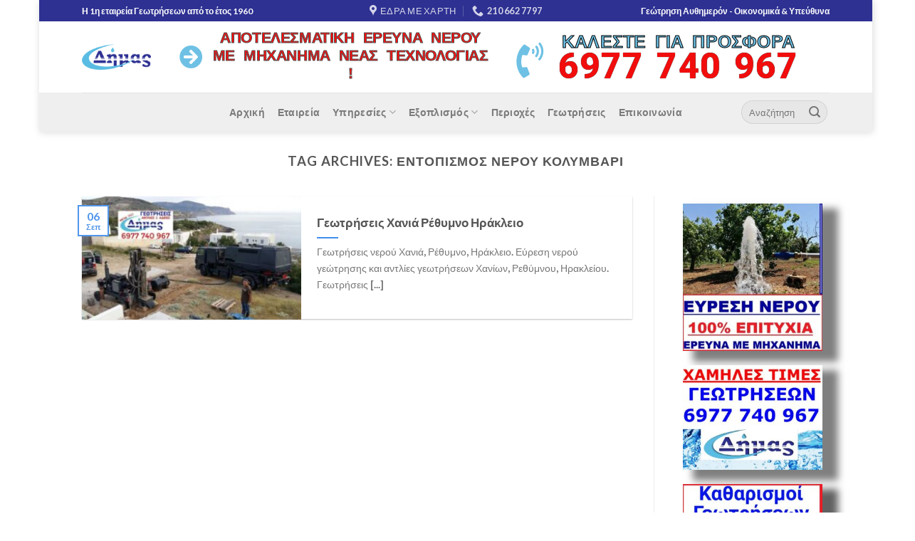

--- FILE ---
content_type: text/html; charset=UTF-8
request_url: https://geotriseis-dimas.gr/tag/%CE%B5%CE%BD%CF%84%CE%BF%CF%80%CE%B9%CF%83%CE%BC%CF%8C%CF%82-%CE%BD%CE%B5%CF%81%CE%BF%CF%8D-%CE%BA%CE%BF%CE%BB%CF%85%CE%BC%CE%B2%CE%AC%CF%81%CE%B9/
body_size: 24527
content:
<!DOCTYPE html>
<html lang="el" class="loading-site no-js">
<head>
	<meta charset="UTF-8" />
	<link rel="profile" href="http://gmpg.org/xfn/11" />
	<link rel="pingback" href="https://geotriseis-dimas.gr/xmlrpc.php" />

	<script>(function(html){html.className = html.className.replace(/\bno-js\b/,'js')})(document.documentElement);</script>
<meta name='robots' content='index, follow, max-image-preview:large, max-snippet:-1, max-video-preview:-1' />
	<style>img:is([sizes="auto" i], [sizes^="auto," i]) { contain-intrinsic-size: 3000px 1500px }</style>
	<meta name="viewport" content="width=device-width, initial-scale=1" />
	<!-- This site is optimized with the Yoast SEO Premium plugin v21.5 (Yoast SEO v25.8) - https://yoast.com/wordpress/plugins/seo/ -->
	<title>εντοπισμός νερού Κολυμβάρι Archives - Γεωτρήσεις Δήμας Δημήτρης</title>
	<link rel="canonical" href="https://geotriseis-dimas.gr/tag/εντοπισμός-νερού-κολυμβάρι/" />
	<meta property="og:locale" content="el_GR" />
	<meta property="og:type" content="article" />
	<meta property="og:title" content="εντοπισμός νερού Κολυμβάρι Αρχεία" />
	<meta property="og:url" content="https://geotriseis-dimas.gr/tag/εντοπισμός-νερού-κολυμβάρι/" />
	<meta property="og:site_name" content="Γεωτρήσεις Δήμας Δημήτρης" />
	<meta name="twitter:card" content="summary_large_image" />
	<meta name="twitter:site" content="@geotriseisdimas" />
	<script type="application/ld+json" class="yoast-schema-graph">{"@context":"https://schema.org","@graph":[{"@type":"CollectionPage","@id":"https://geotriseis-dimas.gr/tag/%ce%b5%ce%bd%cf%84%ce%bf%cf%80%ce%b9%cf%83%ce%bc%cf%8c%cf%82-%ce%bd%ce%b5%cf%81%ce%bf%cf%8d-%ce%ba%ce%bf%ce%bb%cf%85%ce%bc%ce%b2%ce%ac%cf%81%ce%b9/","url":"https://geotriseis-dimas.gr/tag/%ce%b5%ce%bd%cf%84%ce%bf%cf%80%ce%b9%cf%83%ce%bc%cf%8c%cf%82-%ce%bd%ce%b5%cf%81%ce%bf%cf%8d-%ce%ba%ce%bf%ce%bb%cf%85%ce%bc%ce%b2%ce%ac%cf%81%ce%b9/","name":"εντοπισμός νερού Κολυμβάρι Archives - Γεωτρήσεις Δήμας Δημήτρης","isPartOf":{"@id":"https://geotriseis-dimas.gr/#website"},"primaryImageOfPage":{"@id":"https://geotriseis-dimas.gr/tag/%ce%b5%ce%bd%cf%84%ce%bf%cf%80%ce%b9%cf%83%ce%bc%cf%8c%cf%82-%ce%bd%ce%b5%cf%81%ce%bf%cf%8d-%ce%ba%ce%bf%ce%bb%cf%85%ce%bc%ce%b2%ce%ac%cf%81%ce%b9/#primaryimage"},"image":{"@id":"https://geotriseis-dimas.gr/tag/%ce%b5%ce%bd%cf%84%ce%bf%cf%80%ce%b9%cf%83%ce%bc%cf%8c%cf%82-%ce%bd%ce%b5%cf%81%ce%bf%cf%8d-%ce%ba%ce%bf%ce%bb%cf%85%ce%bc%ce%b2%ce%ac%cf%81%ce%b9/#primaryimage"},"thumbnailUrl":"https://geotriseis-dimas.gr/wp-content/uploads/geotriseis-chania-rethimno-irakleio-1.jpg","breadcrumb":{"@id":"https://geotriseis-dimas.gr/tag/%ce%b5%ce%bd%cf%84%ce%bf%cf%80%ce%b9%cf%83%ce%bc%cf%8c%cf%82-%ce%bd%ce%b5%cf%81%ce%bf%cf%8d-%ce%ba%ce%bf%ce%bb%cf%85%ce%bc%ce%b2%ce%ac%cf%81%ce%b9/#breadcrumb"},"inLanguage":"el"},{"@type":"ImageObject","inLanguage":"el","@id":"https://geotriseis-dimas.gr/tag/%ce%b5%ce%bd%cf%84%ce%bf%cf%80%ce%b9%cf%83%ce%bc%cf%8c%cf%82-%ce%bd%ce%b5%cf%81%ce%bf%cf%8d-%ce%ba%ce%bf%ce%bb%cf%85%ce%bc%ce%b2%ce%ac%cf%81%ce%b9/#primaryimage","url":"https://geotriseis-dimas.gr/wp-content/uploads/geotriseis-chania-rethimno-irakleio-1.jpg","contentUrl":"https://geotriseis-dimas.gr/wp-content/uploads/geotriseis-chania-rethimno-irakleio-1.jpg","width":720,"height":405,"caption":"Γεωτρήσεις Χανιά Ρέθυμνο Ηράκλειο 1"},{"@type":"BreadcrumbList","@id":"https://geotriseis-dimas.gr/tag/%ce%b5%ce%bd%cf%84%ce%bf%cf%80%ce%b9%cf%83%ce%bc%cf%8c%cf%82-%ce%bd%ce%b5%cf%81%ce%bf%cf%8d-%ce%ba%ce%bf%ce%bb%cf%85%ce%bc%ce%b2%ce%ac%cf%81%ce%b9/#breadcrumb","itemListElement":[{"@type":"ListItem","position":1,"name":"Home","item":"https://geotriseis-dimas.gr/"},{"@type":"ListItem","position":2,"name":"εντοπισμός νερού Κολυμβάρι"}]},{"@type":"WebSite","@id":"https://geotriseis-dimas.gr/#website","url":"https://geotriseis-dimas.gr/","name":"Γεωτρήσεις Δήμας Δημήτρης","description":"Γεωτρήσεις Δήμας Δημήτρης 697 7740 967 - Γεωτρήσεις νερού με μεγάλο και μικρό γεωτρύπανο για κάθε χώρο. Γεώτρηση για νερό και γεωτρήσεις για γεωθερμία σε περιοχές της Ελλάδας. Η εταιρεία Γεωτρήσεις Δήμας αναλαμβάνει τα δικαιολογητικά, την νομιμοποίηση και την άδεια γεώτρησης νερού. Γεωτρήσεις νερού σε χαμηλή τιμή ανά μέτρο και ανταγωνιστικό κόστος γεώτρησης.","potentialAction":[{"@type":"SearchAction","target":{"@type":"EntryPoint","urlTemplate":"https://geotriseis-dimas.gr/?s={search_term_string}"},"query-input":{"@type":"PropertyValueSpecification","valueRequired":true,"valueName":"search_term_string"}}],"inLanguage":"el"}]}</script>
	<!-- / Yoast SEO Premium plugin. -->


<link rel='dns-prefetch' href='//www.googletagmanager.com' />
<link rel='dns-prefetch' href='//cdn.jsdelivr.net' />
<link rel='dns-prefetch' href='//stats.wp.com' />
<link rel='dns-prefetch' href='//v0.wordpress.com' />
<link rel='dns-prefetch' href='//pagead2.googlesyndication.com' />
<link rel='prefetch' href='https://geotriseis-dimas.gr/wp-content/themes/flatsome/assets/js/flatsome.js?ver=43f05e0ca79aa585a6aa' />
<link rel='prefetch' href='https://geotriseis-dimas.gr/wp-content/themes/flatsome/assets/js/chunk.slider.js?ver=3.17.7' />
<link rel='prefetch' href='https://geotriseis-dimas.gr/wp-content/themes/flatsome/assets/js/chunk.popups.js?ver=3.17.7' />
<link rel='prefetch' href='https://geotriseis-dimas.gr/wp-content/themes/flatsome/assets/js/chunk.tooltips.js?ver=3.17.7' />
<link rel="alternate" type="application/rss+xml" title="Ροή RSS &raquo; Γεωτρήσεις Δήμας Δημήτρης" href="https://geotriseis-dimas.gr/feed/" />
<link rel="alternate" type="application/rss+xml" title="Ροή Σχολίων &raquo; Γεωτρήσεις Δήμας Δημήτρης" href="https://geotriseis-dimas.gr/comments/feed/" />
<link rel="alternate" type="application/rss+xml" title="Ετικέτα ροής Γεωτρήσεις Δήμας Δημήτρης &raquo; εντοπισμός νερού Κολυμβάρι" href="https://geotriseis-dimas.gr/tag/%ce%b5%ce%bd%cf%84%ce%bf%cf%80%ce%b9%cf%83%ce%bc%cf%8c%cf%82-%ce%bd%ce%b5%cf%81%ce%bf%cf%8d-%ce%ba%ce%bf%ce%bb%cf%85%ce%bc%ce%b2%ce%ac%cf%81%ce%b9/feed/" />
<script type="text/javascript">
/* <![CDATA[ */
window._wpemojiSettings = {"baseUrl":"https:\/\/s.w.org\/images\/core\/emoji\/16.0.1\/72x72\/","ext":".png","svgUrl":"https:\/\/s.w.org\/images\/core\/emoji\/16.0.1\/svg\/","svgExt":".svg","source":{"concatemoji":"https:\/\/geotriseis-dimas.gr\/wp-includes\/js\/wp-emoji-release.min.js?ver=6.8.3"}};
/*! This file is auto-generated */
!function(s,n){var o,i,e;function c(e){try{var t={supportTests:e,timestamp:(new Date).valueOf()};sessionStorage.setItem(o,JSON.stringify(t))}catch(e){}}function p(e,t,n){e.clearRect(0,0,e.canvas.width,e.canvas.height),e.fillText(t,0,0);var t=new Uint32Array(e.getImageData(0,0,e.canvas.width,e.canvas.height).data),a=(e.clearRect(0,0,e.canvas.width,e.canvas.height),e.fillText(n,0,0),new Uint32Array(e.getImageData(0,0,e.canvas.width,e.canvas.height).data));return t.every(function(e,t){return e===a[t]})}function u(e,t){e.clearRect(0,0,e.canvas.width,e.canvas.height),e.fillText(t,0,0);for(var n=e.getImageData(16,16,1,1),a=0;a<n.data.length;a++)if(0!==n.data[a])return!1;return!0}function f(e,t,n,a){switch(t){case"flag":return n(e,"\ud83c\udff3\ufe0f\u200d\u26a7\ufe0f","\ud83c\udff3\ufe0f\u200b\u26a7\ufe0f")?!1:!n(e,"\ud83c\udde8\ud83c\uddf6","\ud83c\udde8\u200b\ud83c\uddf6")&&!n(e,"\ud83c\udff4\udb40\udc67\udb40\udc62\udb40\udc65\udb40\udc6e\udb40\udc67\udb40\udc7f","\ud83c\udff4\u200b\udb40\udc67\u200b\udb40\udc62\u200b\udb40\udc65\u200b\udb40\udc6e\u200b\udb40\udc67\u200b\udb40\udc7f");case"emoji":return!a(e,"\ud83e\udedf")}return!1}function g(e,t,n,a){var r="undefined"!=typeof WorkerGlobalScope&&self instanceof WorkerGlobalScope?new OffscreenCanvas(300,150):s.createElement("canvas"),o=r.getContext("2d",{willReadFrequently:!0}),i=(o.textBaseline="top",o.font="600 32px Arial",{});return e.forEach(function(e){i[e]=t(o,e,n,a)}),i}function t(e){var t=s.createElement("script");t.src=e,t.defer=!0,s.head.appendChild(t)}"undefined"!=typeof Promise&&(o="wpEmojiSettingsSupports",i=["flag","emoji"],n.supports={everything:!0,everythingExceptFlag:!0},e=new Promise(function(e){s.addEventListener("DOMContentLoaded",e,{once:!0})}),new Promise(function(t){var n=function(){try{var e=JSON.parse(sessionStorage.getItem(o));if("object"==typeof e&&"number"==typeof e.timestamp&&(new Date).valueOf()<e.timestamp+604800&&"object"==typeof e.supportTests)return e.supportTests}catch(e){}return null}();if(!n){if("undefined"!=typeof Worker&&"undefined"!=typeof OffscreenCanvas&&"undefined"!=typeof URL&&URL.createObjectURL&&"undefined"!=typeof Blob)try{var e="postMessage("+g.toString()+"("+[JSON.stringify(i),f.toString(),p.toString(),u.toString()].join(",")+"));",a=new Blob([e],{type:"text/javascript"}),r=new Worker(URL.createObjectURL(a),{name:"wpTestEmojiSupports"});return void(r.onmessage=function(e){c(n=e.data),r.terminate(),t(n)})}catch(e){}c(n=g(i,f,p,u))}t(n)}).then(function(e){for(var t in e)n.supports[t]=e[t],n.supports.everything=n.supports.everything&&n.supports[t],"flag"!==t&&(n.supports.everythingExceptFlag=n.supports.everythingExceptFlag&&n.supports[t]);n.supports.everythingExceptFlag=n.supports.everythingExceptFlag&&!n.supports.flag,n.DOMReady=!1,n.readyCallback=function(){n.DOMReady=!0}}).then(function(){return e}).then(function(){var e;n.supports.everything||(n.readyCallback(),(e=n.source||{}).concatemoji?t(e.concatemoji):e.wpemoji&&e.twemoji&&(t(e.twemoji),t(e.wpemoji)))}))}((window,document),window._wpemojiSettings);
/* ]]> */
</script>

<style id='wp-emoji-styles-inline-css' type='text/css'>

	img.wp-smiley, img.emoji {
		display: inline !important;
		border: none !important;
		box-shadow: none !important;
		height: 1em !important;
		width: 1em !important;
		margin: 0 0.07em !important;
		vertical-align: -0.1em !important;
		background: none !important;
		padding: 0 !important;
	}
</style>
<style id='wp-block-library-inline-css' type='text/css'>
:root{--wp-admin-theme-color:#007cba;--wp-admin-theme-color--rgb:0,124,186;--wp-admin-theme-color-darker-10:#006ba1;--wp-admin-theme-color-darker-10--rgb:0,107,161;--wp-admin-theme-color-darker-20:#005a87;--wp-admin-theme-color-darker-20--rgb:0,90,135;--wp-admin-border-width-focus:2px;--wp-block-synced-color:#7a00df;--wp-block-synced-color--rgb:122,0,223;--wp-bound-block-color:var(--wp-block-synced-color)}@media (min-resolution:192dpi){:root{--wp-admin-border-width-focus:1.5px}}.wp-element-button{cursor:pointer}:root{--wp--preset--font-size--normal:16px;--wp--preset--font-size--huge:42px}:root .has-very-light-gray-background-color{background-color:#eee}:root .has-very-dark-gray-background-color{background-color:#313131}:root .has-very-light-gray-color{color:#eee}:root .has-very-dark-gray-color{color:#313131}:root .has-vivid-green-cyan-to-vivid-cyan-blue-gradient-background{background:linear-gradient(135deg,#00d084,#0693e3)}:root .has-purple-crush-gradient-background{background:linear-gradient(135deg,#34e2e4,#4721fb 50%,#ab1dfe)}:root .has-hazy-dawn-gradient-background{background:linear-gradient(135deg,#faaca8,#dad0ec)}:root .has-subdued-olive-gradient-background{background:linear-gradient(135deg,#fafae1,#67a671)}:root .has-atomic-cream-gradient-background{background:linear-gradient(135deg,#fdd79a,#004a59)}:root .has-nightshade-gradient-background{background:linear-gradient(135deg,#330968,#31cdcf)}:root .has-midnight-gradient-background{background:linear-gradient(135deg,#020381,#2874fc)}.has-regular-font-size{font-size:1em}.has-larger-font-size{font-size:2.625em}.has-normal-font-size{font-size:var(--wp--preset--font-size--normal)}.has-huge-font-size{font-size:var(--wp--preset--font-size--huge)}.has-text-align-center{text-align:center}.has-text-align-left{text-align:left}.has-text-align-right{text-align:right}#end-resizable-editor-section{display:none}.aligncenter{clear:both}.items-justified-left{justify-content:flex-start}.items-justified-center{justify-content:center}.items-justified-right{justify-content:flex-end}.items-justified-space-between{justify-content:space-between}.screen-reader-text{border:0;clip-path:inset(50%);height:1px;margin:-1px;overflow:hidden;padding:0;position:absolute;width:1px;word-wrap:normal!important}.screen-reader-text:focus{background-color:#ddd;clip-path:none;color:#444;display:block;font-size:1em;height:auto;left:5px;line-height:normal;padding:15px 23px 14px;text-decoration:none;top:5px;width:auto;z-index:100000}html :where(.has-border-color){border-style:solid}html :where([style*=border-top-color]){border-top-style:solid}html :where([style*=border-right-color]){border-right-style:solid}html :where([style*=border-bottom-color]){border-bottom-style:solid}html :where([style*=border-left-color]){border-left-style:solid}html :where([style*=border-width]){border-style:solid}html :where([style*=border-top-width]){border-top-style:solid}html :where([style*=border-right-width]){border-right-style:solid}html :where([style*=border-bottom-width]){border-bottom-style:solid}html :where([style*=border-left-width]){border-left-style:solid}html :where(img[class*=wp-image-]){height:auto;max-width:100%}:where(figure){margin:0 0 1em}html :where(.is-position-sticky){--wp-admin--admin-bar--position-offset:var(--wp-admin--admin-bar--height,0px)}@media screen and (max-width:600px){html :where(.is-position-sticky){--wp-admin--admin-bar--position-offset:0px}}
</style>
<style id='classic-theme-styles-inline-css' type='text/css'>
/*! This file is auto-generated */
.wp-block-button__link{color:#fff;background-color:#32373c;border-radius:9999px;box-shadow:none;text-decoration:none;padding:calc(.667em + 2px) calc(1.333em + 2px);font-size:1.125em}.wp-block-file__button{background:#32373c;color:#fff;text-decoration:none}
</style>
<link rel='stylesheet' id='aps-animate-css-css' href='https://geotriseis-dimas.gr/wp-content/plugins/accesspress-social-icons/css/animate.css?ver=1.8.5' type='text/css' media='all' />
<link rel='stylesheet' id='aps-frontend-css-css' href='https://geotriseis-dimas.gr/wp-content/plugins/accesspress-social-icons/css/frontend.css?ver=1.8.5' type='text/css' media='all' />
<style id='jetpack_facebook_likebox-inline-css' type='text/css'>
.widget_facebook_likebox {
	overflow: hidden;
}

</style>
<link rel='stylesheet' id='flatsome-main-css' href='https://geotriseis-dimas.gr/wp-content/themes/flatsome/assets/css/flatsome.css?ver=3.17.7' type='text/css' media='all' />
<style id='flatsome-main-inline-css' type='text/css'>
@font-face {
				font-family: "fl-icons";
				font-display: block;
				src: url(https://geotriseis-dimas.gr/wp-content/themes/flatsome/assets/css/icons/fl-icons.eot?v=3.17.7);
				src:
					url(https://geotriseis-dimas.gr/wp-content/themes/flatsome/assets/css/icons/fl-icons.eot#iefix?v=3.17.7) format("embedded-opentype"),
					url(https://geotriseis-dimas.gr/wp-content/themes/flatsome/assets/css/icons/fl-icons.woff2?v=3.17.7) format("woff2"),
					url(https://geotriseis-dimas.gr/wp-content/themes/flatsome/assets/css/icons/fl-icons.ttf?v=3.17.7) format("truetype"),
					url(https://geotriseis-dimas.gr/wp-content/themes/flatsome/assets/css/icons/fl-icons.woff?v=3.17.7) format("woff"),
					url(https://geotriseis-dimas.gr/wp-content/themes/flatsome/assets/css/icons/fl-icons.svg?v=3.17.7#fl-icons) format("svg");
			}
</style>
<link rel='stylesheet' id='flatsome-style-css' href='https://geotriseis-dimas.gr/wp-content/themes/flatsome/style.css?ver=3.17.7' type='text/css' media='all' />
<script type="text/javascript" src="https://geotriseis-dimas.gr/wp-includes/js/jquery/jquery.min.js?ver=3.7.1" id="jquery-core-js"></script>
<script type="text/javascript" src="https://geotriseis-dimas.gr/wp-includes/js/jquery/jquery-migrate.min.js?ver=3.4.1" id="jquery-migrate-js"></script>
<script type="text/javascript" src="https://geotriseis-dimas.gr/wp-content/plugins/accesspress-social-icons/js/frontend.js?ver=1.8.5" id="aps-frontend-js-js"></script>

<!-- Google tag (gtag.js) snippet added by Site Kit -->
<!-- Google Analytics snippet added by Site Kit -->
<script type="text/javascript" src="https://www.googletagmanager.com/gtag/js?id=G-WQ2XY4ZQ7Q" id="google_gtagjs-js" async></script>
<script type="text/javascript" id="google_gtagjs-js-after">
/* <![CDATA[ */
window.dataLayer = window.dataLayer || [];function gtag(){dataLayer.push(arguments);}
gtag("set","linker",{"domains":["geotriseis-dimas.gr"]});
gtag("js", new Date());
gtag("set", "developer_id.dZTNiMT", true);
gtag("config", "G-WQ2XY4ZQ7Q");
/* ]]> */
</script>
<link rel="https://api.w.org/" href="https://geotriseis-dimas.gr/wp-json/" /><link rel="alternate" title="JSON" type="application/json" href="https://geotriseis-dimas.gr/wp-json/wp/v2/tags/958" /><link rel="EditURI" type="application/rsd+xml" title="RSD" href="https://geotriseis-dimas.gr/xmlrpc.php?rsd" />
<meta name="generator" content="WordPress 6.8.3" />
<style type='text/css'> .ae_data .elementor-editor-element-setting {
            display:none !important;
            }
            </style><meta name="generator" content="Site Kit by Google 1.170.0" />	<style>img#wpstats{display:none}</style>
				<script>
			document.documentElement.className = document.documentElement.className.replace('no-js', 'js');
		</script>
				<style>
			.no-js img.lazyload {
				display: none;
			}

			figure.wp-block-image img.lazyloading {
				min-width: 150px;
			}

			.lazyload,
			.lazyloading {
				--smush-placeholder-width: 100px;
				--smush-placeholder-aspect-ratio: 1/1;
				width: var(--smush-placeholder-width) !important;
				aspect-ratio: var(--smush-placeholder-aspect-ratio) !important;
			}

						.lazyload, .lazyloading {
				opacity: 0;
			}

			.lazyloaded {
				opacity: 1;
				transition: opacity 400ms;
				transition-delay: 0ms;
			}

					</style>
		<style>.bg{opacity: 0; transition: opacity 1s; -webkit-transition: opacity 1s;} .bg-loaded{opacity: 1;}</style>
<!-- Google AdSense meta tags added by Site Kit -->
<meta name="google-adsense-platform-account" content="ca-host-pub-2644536267352236">
<meta name="google-adsense-platform-domain" content="sitekit.withgoogle.com">
<!-- End Google AdSense meta tags added by Site Kit -->
<meta name="generator" content="Elementor 3.17.2; features: e_dom_optimization, e_optimized_assets_loading, additional_custom_breakpoints; settings: css_print_method-external, google_font-enabled, font_display-auto">

<!-- Google Tag Manager snippet added by Site Kit -->
<script type="text/javascript">
/* <![CDATA[ */

			( function( w, d, s, l, i ) {
				w[l] = w[l] || [];
				w[l].push( {'gtm.start': new Date().getTime(), event: 'gtm.js'} );
				var f = d.getElementsByTagName( s )[0],
					j = d.createElement( s ), dl = l != 'dataLayer' ? '&l=' + l : '';
				j.async = true;
				j.src = 'https://www.googletagmanager.com/gtm.js?id=' + i + dl;
				f.parentNode.insertBefore( j, f );
			} )( window, document, 'script', 'dataLayer', 'GTM-KL7ZKSTP' );
			
/* ]]> */
</script>

<!-- End Google Tag Manager snippet added by Site Kit -->

<!-- Google AdSense snippet added by Site Kit -->
<script type="text/javascript" async="async" src="https://pagead2.googlesyndication.com/pagead/js/adsbygoogle.js?client=ca-pub-6750184542871267&amp;host=ca-host-pub-2644536267352236" crossorigin="anonymous"></script>

<!-- End Google AdSense snippet added by Site Kit -->
<link rel="icon" href="https://geotriseis-dimas.gr/wp-content/uploads/Geotriseis-Dimas-Favicon-64x64-1.png" sizes="32x32" />
<link rel="icon" href="https://geotriseis-dimas.gr/wp-content/uploads/Geotriseis-Dimas-Favicon-64x64-1.png" sizes="192x192" />
<link rel="apple-touch-icon" href="https://geotriseis-dimas.gr/wp-content/uploads/Geotriseis-Dimas-Favicon-64x64-1.png" />
<meta name="msapplication-TileImage" content="https://geotriseis-dimas.gr/wp-content/uploads/Geotriseis-Dimas-Favicon-64x64-1.png" />
<style id="custom-css" type="text/css">:root {--primary-color: #5196ea;}html{background-color:#ffffff!important;}.header-main{height: 100px}#logo img{max-height: 100px}#logo{width:122px;}#logo img{padding:1px 0;}.header-bottom{min-height: 55px}.header-top{min-height: 22px}.transparent .header-main{height: 260px}.transparent #logo img{max-height: 260px}.has-transparent + .page-title:first-of-type,.has-transparent + #main > .page-title,.has-transparent + #main > div > .page-title,.has-transparent + #main .page-header-wrapper:first-of-type .page-title{padding-top: 340px;}.header.show-on-scroll,.stuck .header-main{height:99px!important}.stuck #logo img{max-height: 99px!important}.search-form{ width: 60%;}.header-bottom {background-color: #efefef}.header-main .nav > li > a{line-height: 18px }.stuck .header-main .nav > li > a{line-height: 50px }.header-bottom-nav > li > a{line-height: 16px }@media (max-width: 549px) {.header-main{height: 70px}#logo img{max-height: 70px}}.nav-dropdown{font-size:100%}.header-top{background-color:#2e3192!important;}/* Color */.accordion-title.active, .has-icon-bg .icon .icon-inner,.logo a, .primary.is-underline, .primary.is-link, .badge-outline .badge-inner, .nav-outline > li.active> a,.nav-outline >li.active > a, .cart-icon strong,[data-color='primary'], .is-outline.primary{color: #5196ea;}/* Color !important */[data-text-color="primary"]{color: #5196ea!important;}/* Background Color */[data-text-bg="primary"]{background-color: #5196ea;}/* Background */.scroll-to-bullets a,.featured-title, .label-new.menu-item > a:after, .nav-pagination > li > .current,.nav-pagination > li > span:hover,.nav-pagination > li > a:hover,.has-hover:hover .badge-outline .badge-inner,button[type="submit"], .button.wc-forward:not(.checkout):not(.checkout-button), .button.submit-button, .button.primary:not(.is-outline),.featured-table .title,.is-outline:hover, .has-icon:hover .icon-label,.nav-dropdown-bold .nav-column li > a:hover, .nav-dropdown.nav-dropdown-bold > li > a:hover, .nav-dropdown-bold.dark .nav-column li > a:hover, .nav-dropdown.nav-dropdown-bold.dark > li > a:hover, .header-vertical-menu__opener ,.is-outline:hover, .tagcloud a:hover,.grid-tools a, input[type='submit']:not(.is-form), .box-badge:hover .box-text, input.button.alt,.nav-box > li > a:hover,.nav-box > li.active > a,.nav-pills > li.active > a ,.current-dropdown .cart-icon strong, .cart-icon:hover strong, .nav-line-bottom > li > a:before, .nav-line-grow > li > a:before, .nav-line > li > a:before,.banner, .header-top, .slider-nav-circle .flickity-prev-next-button:hover svg, .slider-nav-circle .flickity-prev-next-button:hover .arrow, .primary.is-outline:hover, .button.primary:not(.is-outline), input[type='submit'].primary, input[type='submit'].primary, input[type='reset'].button, input[type='button'].primary, .badge-inner{background-color: #5196ea;}/* Border */.nav-vertical.nav-tabs > li.active > a,.scroll-to-bullets a.active,.nav-pagination > li > .current,.nav-pagination > li > span:hover,.nav-pagination > li > a:hover,.has-hover:hover .badge-outline .badge-inner,.accordion-title.active,.featured-table,.is-outline:hover, .tagcloud a:hover,blockquote, .has-border, .cart-icon strong:after,.cart-icon strong,.blockUI:before, .processing:before,.loading-spin, .slider-nav-circle .flickity-prev-next-button:hover svg, .slider-nav-circle .flickity-prev-next-button:hover .arrow, .primary.is-outline:hover{border-color: #5196ea}.nav-tabs > li.active > a{border-top-color: #5196ea}.widget_shopping_cart_content .blockUI.blockOverlay:before { border-left-color: #5196ea }.woocommerce-checkout-review-order .blockUI.blockOverlay:before { border-left-color: #5196ea }/* Fill */.slider .flickity-prev-next-button:hover svg,.slider .flickity-prev-next-button:hover .arrow{fill: #5196ea;}/* Focus */.primary:focus-visible, .submit-button:focus-visible, button[type="submit"]:focus-visible { outline-color: #5196ea!important; }body{font-size: 100%;}@media screen and (max-width: 549px){body{font-size: 100%;}}body{font-family: Lato, sans-serif;}body {font-weight: 400;font-style: normal;}.nav > li > a {font-family: Lato, sans-serif;}.mobile-sidebar-levels-2 .nav > li > ul > li > a {font-family: Lato, sans-serif;}.nav > li > a,.mobile-sidebar-levels-2 .nav > li > ul > li > a {font-weight: 700;font-style: normal;}h1,h2,h3,h4,h5,h6,.heading-font, .off-canvas-center .nav-sidebar.nav-vertical > li > a{font-family: Lato, sans-serif;}h1,h2,h3,h4,h5,h6,.heading-font,.banner h1,.banner h2 {font-weight: 700;font-style: normal;}.alt-font{font-family: "Dancing Script", sans-serif;}.breadcrumbs{text-transform: none;}button,.button{text-transform: none;}.nav > li > a, .links > li > a{text-transform: none;}.section-title span{text-transform: none;}h3.widget-title,span.widget-title{text-transform: none;}a{color: #3e8dee;}.is-divider{background-color: #3e8dee;}.footer-1{background-color: #f7f7f7}.nav-vertical-fly-out > li + li {border-top-width: 1px; border-top-style: solid;}.label-new.menu-item > a:after{content:"New";}.label-hot.menu-item > a:after{content:"Hot";}.label-sale.menu-item > a:after{content:"Sale";}.label-popular.menu-item > a:after{content:"Δημοφιλή";}</style><style id="kirki-inline-styles">/* latin-ext */
@font-face {
  font-family: 'Lato';
  font-style: normal;
  font-weight: 700;
  font-display: swap;
  src: url(https://geotriseis-dimas.gr/wp-content/fonts/lato/font) format('woff');
  unicode-range: U+0100-02BA, U+02BD-02C5, U+02C7-02CC, U+02CE-02D7, U+02DD-02FF, U+0304, U+0308, U+0329, U+1D00-1DBF, U+1E00-1E9F, U+1EF2-1EFF, U+2020, U+20A0-20AB, U+20AD-20C0, U+2113, U+2C60-2C7F, U+A720-A7FF;
}
/* latin */
@font-face {
  font-family: 'Lato';
  font-style: normal;
  font-weight: 700;
  font-display: swap;
  src: url(https://geotriseis-dimas.gr/wp-content/fonts/lato/font) format('woff');
  unicode-range: U+0000-00FF, U+0131, U+0152-0153, U+02BB-02BC, U+02C6, U+02DA, U+02DC, U+0304, U+0308, U+0329, U+2000-206F, U+20AC, U+2122, U+2191, U+2193, U+2212, U+2215, U+FEFF, U+FFFD;
}/* vietnamese */
@font-face {
  font-family: 'Dancing Script';
  font-style: normal;
  font-weight: 400;
  font-display: swap;
  src: url(https://geotriseis-dimas.gr/wp-content/fonts/dancing-script/font) format('woff');
  unicode-range: U+0102-0103, U+0110-0111, U+0128-0129, U+0168-0169, U+01A0-01A1, U+01AF-01B0, U+0300-0301, U+0303-0304, U+0308-0309, U+0323, U+0329, U+1EA0-1EF9, U+20AB;
}
/* latin-ext */
@font-face {
  font-family: 'Dancing Script';
  font-style: normal;
  font-weight: 400;
  font-display: swap;
  src: url(https://geotriseis-dimas.gr/wp-content/fonts/dancing-script/font) format('woff');
  unicode-range: U+0100-02BA, U+02BD-02C5, U+02C7-02CC, U+02CE-02D7, U+02DD-02FF, U+0304, U+0308, U+0329, U+1D00-1DBF, U+1E00-1E9F, U+1EF2-1EFF, U+2020, U+20A0-20AB, U+20AD-20C0, U+2113, U+2C60-2C7F, U+A720-A7FF;
}
/* latin */
@font-face {
  font-family: 'Dancing Script';
  font-style: normal;
  font-weight: 400;
  font-display: swap;
  src: url(https://geotriseis-dimas.gr/wp-content/fonts/dancing-script/font) format('woff');
  unicode-range: U+0000-00FF, U+0131, U+0152-0153, U+02BB-02BC, U+02C6, U+02DA, U+02DC, U+0304, U+0308, U+0329, U+2000-206F, U+20AC, U+2122, U+2191, U+2193, U+2212, U+2215, U+FEFF, U+FFFD;
}</style></head>

<body class="archive tag tag-958 wp-theme-flatsome boxed header-shadow lightbox nav-dropdown-has-arrow nav-dropdown-has-shadow nav-dropdown-has-border elementor-default elementor-kit-4867">

		<!-- Google Tag Manager (noscript) snippet added by Site Kit -->
		<noscript>
			<iframe data-src="https://www.googletagmanager.com/ns.html?id=GTM-KL7ZKSTP" height="0" width="0" style="display:none;visibility:hidden" src="[data-uri]" class="lazyload" data-load-mode="1"></iframe>
		</noscript>
		<!-- End Google Tag Manager (noscript) snippet added by Site Kit -->
		
<a class="skip-link screen-reader-text" href="#main">Skip to content</a>

<div id="wrapper">

	
	<header id="header" class="header has-sticky sticky-jump">
		<div class="header-wrapper">
			<div id="top-bar" class="header-top nav-dark flex-has-center">
    <div class="flex-row container">
      <div class="flex-col hide-for-medium flex-left">
          <ul class="nav nav-left medium-nav-center nav-small  nav-divided">
              <li class="html custom html_topbar_left"><strong> Η 1η εταιρεία Γεωτρήσεων από το έτος 1960 </strong></li>          </ul>
      </div>

      <div class="flex-col hide-for-medium flex-center">
          <ul class="nav nav-center nav-small  nav-divided">
              <li class="header-contact-wrapper">
		<ul id="header-contact" class="nav nav-divided nav-uppercase header-contact">
					<li class="">
			  <a target="_blank" rel="noopener noreferrer" href="https://maps.google.com/?q=Well water Dimitris Pan. Dimas" title="Well water Dimitris Pan. Dimas" class="tooltip">
			  	 <i class="icon-map-pin-fill" style="font-size:16px;" ></i>			     <span>
			     	ΕΔΡΑ ΜΕ ΧΑΡΤΗ			     </span>
			  </a>
			</li>
			
			
			
						<li class="">
			  <a href="tel:210 662 7797 " class="tooltip" title="210 662 7797 ">
			     <i class="icon-phone" style="font-size:16px;" ></i>			      <span>210 662 7797 </span>
			  </a>
			</li>
				</ul>
</li>
          </ul>
      </div>

      <div class="flex-col hide-for-medium flex-right">
         <ul class="nav top-bar-nav nav-right nav-small  nav-divided">
              <li class="html custom html_topbar_right"><strong> Γεώτρηση Αυθημερόν - Οικονομικά & Υπεύθυνα </strong></li>          </ul>
      </div>

            <div class="flex-col show-for-medium flex-grow">
          <ul class="nav nav-center nav-small mobile-nav  nav-divided">
              <li class="html custom html_topbar_right"><strong> Γεώτρηση Αυθημερόν - Οικονομικά & Υπεύθυνα </strong></li>          </ul>
      </div>
      
    </div>
</div>
<div id="masthead" class="header-main ">
      <div class="header-inner flex-row container logo-left medium-logo-center" role="navigation">

          <!-- Logo -->
          <div id="logo" class="flex-col logo">
            
<!-- Header logo -->
<a href="https://geotriseis-dimas.gr/" title="Γεωτρήσεις Δήμας Δημήτρης - Γεωτρήσεις Δήμας Δημήτρης 697 7740 967 &#8211; Γεωτρήσεις νερού με μεγάλο και μικρό γεωτρύπανο για κάθε χώρο. Γεώτρηση για νερό και γεωτρήσεις για γεωθερμία σε περιοχές της Ελλάδας. Η εταιρεία Γεωτρήσεις Δήμας αναλαμβάνει τα δικαιολογητικά, την νομιμοποίηση και την άδεια γεώτρησης νερού. Γεωτρήσεις νερού σε χαμηλή τιμή ανά μέτρο και ανταγωνιστικό κόστος γεώτρησης." rel="home">
		<img width="266" height="100" data-src="https://geotriseis-dimas.gr/wp-content/uploads/Geotriseis-Dimas-Logo-Small.png" class="header_logo header-logo lazyload" alt="Γεωτρήσεις Δήμας Δημήτρης" src="[data-uri]" style="--smush-placeholder-width: 266px; --smush-placeholder-aspect-ratio: 266/100;" /><img  width="266" height="100" data-src="https://geotriseis-dimas.gr/wp-content/uploads/Geotriseis-Dimas-Logo-Small.png" class="header-logo-dark lazyload" alt="Γεωτρήσεις Δήμας Δημήτρης" src="[data-uri]" style="--smush-placeholder-width: 266px; --smush-placeholder-aspect-ratio: 266/100;" /></a>
          </div>

          <!-- Mobile Left Elements -->
          <div class="flex-col show-for-medium flex-left">
            <ul class="mobile-nav nav nav-left ">
              <li class="nav-icon has-icon">
  		<a href="#" data-open="#main-menu" data-pos="left" data-bg="main-menu-overlay" data-color="" class="is-small" aria-label="Μενού" aria-controls="main-menu" aria-expanded="false">

		  <i class="icon-menu" ></i>
		  		</a>
	</li>
            </ul>
          </div>

          <!-- Left Elements -->
          <div class="flex-col hide-for-medium flex-left
            flex-grow">
            <ul class="header-nav header-nav-main nav nav-left  nav-line-bottom nav-size-medium nav-spacing-medium" >
                          </ul>
          </div>

          <!-- Right Elements -->
          <div class="flex-col hide-for-medium flex-right">
            <ul class="header-nav header-nav-main nav nav-right  nav-line-bottom nav-size-medium nav-spacing-medium">
              <li class="html custom html_top_right_text">		<div data-elementor-type="wp-post" data-elementor-id="2460" class="elementor elementor-2460" data-elementor-post-type="ae_global_templates">
									<section class="elementor-section elementor-top-section elementor-element elementor-element-c0628de elementor-section-boxed elementor-section-height-default elementor-section-height-default" data-id="c0628de" data-element_type="section">
						<div class="elementor-container elementor-column-gap-default">
					<div class="elementor-column elementor-col-50 elementor-top-column elementor-element elementor-element-b4cc92d" data-id="b4cc92d" data-element_type="column">
			<div class="elementor-widget-wrap elementor-element-populated">
								<div class="elementor-element elementor-element-ef19224 elementor-position-left elementor-vertical-align-middle elementor-view-default elementor-mobile-position-top elementor-widget elementor-widget-icon-box" data-id="ef19224" data-element_type="widget" data-widget_type="icon-box.default">
				<div class="elementor-widget-container">
					<div class="elementor-icon-box-wrapper">
						<div class="elementor-icon-box-icon">
				<a href="tel:+306977740967" class="elementor-icon elementor-animation-" tabindex="-1">
				<i aria-hidden="true" class="fas fa-arrow-circle-right"></i>				</a>
			</div>
						<div class="elementor-icon-box-content">
				<div class="elementor-icon-box-title">
					<a href="tel:+306977740967" >
						ΑΠΟΤΕΛΕΣΜΑΤΙΚΗ ΕΡΕΥΝΑ ΝΕΡΟΥ ΜΕ ΜΗΧΑΝΗΜΑ ΝΕΑΣ ΤΕΧΝΟΛΟΓΙΑΣ !					</a>
				</div>
							</div>
		</div>
				</div>
				</div>
					</div>
		</div>
				<div class="elementor-column elementor-col-50 elementor-top-column elementor-element elementor-element-99277b9" data-id="99277b9" data-element_type="column">
			<div class="elementor-widget-wrap elementor-element-populated">
								<div class="elementor-element elementor-element-35cc159 elementor-position-left elementor-vertical-align-middle elementor-widget__width-initial elementor-view-default elementor-mobile-position-top elementor-widget elementor-widget-icon-box" data-id="35cc159" data-element_type="widget" data-widget_type="icon-box.default">
				<div class="elementor-widget-container">
					<div class="elementor-icon-box-wrapper">
						<div class="elementor-icon-box-icon">
				<a href="tel:+306977740967" class="elementor-icon elementor-animation-" tabindex="-1">
				<i aria-hidden="true" class="fas fa-phone-volume"></i>				</a>
			</div>
						<div class="elementor-icon-box-content">
				<div class="elementor-icon-box-title">
					<a href="tel:+306977740967" >
						ΚΑΛΕΣΤΕ ΓΙΑ ΠΡΟΣΦΟΡΑ					</a>
				</div>
									<p class="elementor-icon-box-description">
						6977 740 967					</p>
							</div>
		</div>
				</div>
				</div>
					</div>
		</div>
							</div>
		</section>
							</div>
		</li><li class="html custom html_nav_position_text_top"></li>            </ul>
          </div>

          <!-- Mobile Right Elements -->
          <div class="flex-col show-for-medium flex-right">
            <ul class="mobile-nav nav nav-right ">
                          </ul>
          </div>

      </div>

            <div class="container"><div class="top-divider full-width"></div></div>
      </div>
<div id="wide-nav" class="header-bottom wide-nav flex-has-center hide-for-medium">
    <div class="flex-row container">

                        <div class="flex-col hide-for-medium flex-left">
                <ul class="nav header-nav header-bottom-nav nav-left  nav-line-grow nav-size-medium nav-spacing-medium nav-uppercase">
                                    </ul>
            </div>
            
                        <div class="flex-col hide-for-medium flex-center">
                <ul class="nav header-nav header-bottom-nav nav-center  nav-line-grow nav-size-medium nav-spacing-medium nav-uppercase">
                    <li id="menu-item-29" class="menu-item menu-item-type-post_type menu-item-object-page menu-item-home menu-item-29 menu-item-design-default"><a href="https://geotriseis-dimas.gr/" class="nav-top-link">Αρχική</a></li>
<li id="menu-item-27" class="menu-item menu-item-type-post_type menu-item-object-page menu-item-27 menu-item-design-default"><a href="https://geotriseis-dimas.gr/etaireia-geotriseon-dimas-dimitris/" class="nav-top-link">Εταιρεία</a></li>
<li id="menu-item-233" class="menu-item menu-item-type-post_type menu-item-object-page menu-item-has-children menu-item-233 menu-item-design-default has-dropdown"><a href="https://geotriseis-dimas.gr/ypiresies-geotrisis/" class="nav-top-link" aria-expanded="false" aria-haspopup="menu">Υπηρεσίες<i class="icon-angle-down" ></i></a>
<ul class="sub-menu nav-dropdown nav-dropdown-default">
	<li id="menu-item-255" class="menu-item menu-item-type-custom menu-item-object-custom menu-item-home menu-item-has-children menu-item-255 nav-dropdown-col"><a href="http://geotriseis-dimas.gr/">ΓΕΩΤΡΗΣΕΙΣ</a>
	<ul class="sub-menu nav-column nav-dropdown-default">
		<li id="menu-item-247" class="menu-item menu-item-type-post_type menu-item-object-page menu-item-247"><a href="https://geotriseis-dimas.gr/geotriseis-mikron-xoron/">Γεωτρήσεις Μικρών Χώρων</a></li>
		<li id="menu-item-248" class="menu-item menu-item-type-post_type menu-item-object-page menu-item-248"><a href="https://geotriseis-dimas.gr/geotriseis-nerou/">Γεωτρήσεις Νερού</a></li>
		<li id="menu-item-245" class="menu-item menu-item-type-post_type menu-item-object-page menu-item-245"><a href="https://geotriseis-dimas.gr/geotriseis-geothermias/">Γεωτρήσεις Γεωθερμίας</a></li>
		<li id="menu-item-250" class="menu-item menu-item-type-post_type menu-item-object-page menu-item-250"><a href="https://geotriseis-dimas.gr/geotriseis-se-pigadia/">Γεωτρήσεις σε Πηγάδια – Γεώτρηση Πηγάδι</a></li>
		<li id="menu-item-251" class="menu-item menu-item-type-post_type menu-item-object-page menu-item-251"><a href="https://geotriseis-dimas.gr/dokimastiki-antlisi-geotrisis/">Δοκιμαστική Άντληση Γεώτρησης</a></li>
		<li id="menu-item-249" class="menu-item menu-item-type-post_type menu-item-object-page menu-item-249"><a href="https://geotriseis-dimas.gr/geotrisis-petrelaiou/">Γεωτρήσεις Πετρελαίου &#038; Φυσικού Αερίου σε Ελλάδα Κύπρο</a></li>
	</ul>
</li>
	<li id="menu-item-257" class="menu-item menu-item-type-custom menu-item-object-custom menu-item-has-children menu-item-257 nav-dropdown-col"><a href="#">ΓΕΩΤΕΧΝΙΚΑ ΕΡΓΑ</a>
	<ul class="sub-menu nav-column nav-dropdown-default">
		<li id="menu-item-254" class="menu-item menu-item-type-post_type menu-item-object-page menu-item-254"><a href="https://geotriseis-dimas.gr/geotriseis-tsimenteneseis/">Γεωτρήσεις Τσιμεντενέσεις – Τσιμεντένεση</a></li>
		<li id="menu-item-246" class="menu-item menu-item-type-post_type menu-item-object-page menu-item-246"><a href="https://geotriseis-dimas.gr/geotriseis-mikropassalon/">Γεωτρήσεις Πασσάλων</a></li>
		<li id="menu-item-244" class="menu-item menu-item-type-post_type menu-item-object-page menu-item-244"><a href="https://geotriseis-dimas.gr/geotriseis-apostraggisis-udaton/">Γεωτρήσεις Αποστράγγισης</a></li>
		<li id="menu-item-253" class="menu-item menu-item-type-post_type menu-item-object-page menu-item-253"><a href="https://geotriseis-dimas.gr/katharismos-geotrisis-nerou/">Καθαρισμός Γεώτρησης</a></li>
	</ul>
</li>
	<li id="menu-item-256" class="menu-item menu-item-type-custom menu-item-object-custom menu-item-has-children menu-item-256 nav-dropdown-col"><a href="#">ΜΕΛΕΤΕΣ &#038; ΑΔΕΙΕΣ</a>
	<ul class="sub-menu nav-column nav-dropdown-default">
		<li id="menu-item-252" class="menu-item menu-item-type-post_type menu-item-object-page menu-item-252"><a href="https://geotriseis-dimas.gr/evresi-upogeion-neron/">Εύρεση Υπόγειων Νερών</a></li>
		<li id="menu-item-243" class="menu-item menu-item-type-post_type menu-item-object-page menu-item-243"><a href="https://geotriseis-dimas.gr/geologiki-meleti-geotrisis/">Γεωλογική Μελέτη</a></li>
		<li id="menu-item-242" class="menu-item menu-item-type-post_type menu-item-object-page menu-item-242"><a href="https://geotriseis-dimas.gr/adeia-geotrisis-nerou/">Άδεια Γεώτρησης</a></li>
	</ul>
</li>
</ul>
</li>
<li id="menu-item-92" class="menu-item menu-item-type-post_type menu-item-object-page menu-item-has-children menu-item-92 menu-item-design-default has-dropdown"><a href="https://geotriseis-dimas.gr/exoplismos-geotrisis/" class="nav-top-link" aria-expanded="false" aria-haspopup="menu">Εξοπλισμός<i class="icon-angle-down" ></i></a>
<ul class="sub-menu nav-dropdown nav-dropdown-default">
	<li id="menu-item-235" class="menu-item menu-item-type-post_type menu-item-object-page menu-item-235"><a href="https://geotriseis-dimas.gr/geotrupana/">Γεωτρύπανα Γεώτρησης</a></li>
	<li id="menu-item-234" class="menu-item menu-item-type-post_type menu-item-object-page menu-item-234"><a href="https://geotriseis-dimas.gr/mikro-geotrupano/">Μικρό Γεωτρύπανο</a></li>
	<li id="menu-item-237" class="menu-item menu-item-type-post_type menu-item-object-page menu-item-237"><a href="https://geotriseis-dimas.gr/solinosi-geotrisis/">Σωλήνωση</a></li>
	<li id="menu-item-236" class="menu-item menu-item-type-post_type menu-item-object-page menu-item-236"><a href="https://geotriseis-dimas.gr/potamisio-xaliki-geotrisis/">Ποταμίσιο Χαλίκι</a></li>
	<li id="menu-item-238" class="menu-item menu-item-type-post_type menu-item-object-page menu-item-238"><a href="https://geotriseis-dimas.gr/antlies-geotrisis-nerou/">Αντλίες Γεώτρησης</a></li>
</ul>
</li>
<li id="menu-item-3320" class="menu-item menu-item-type-post_type menu-item-object-page menu-item-3320 menu-item-design-default"><a href="https://geotriseis-dimas.gr/perioxes-geotriseon/" class="nav-top-link">Περιοχές</a></li>
<li id="menu-item-5625" class="menu-item menu-item-type-post_type menu-item-object-page current_page_parent menu-item-5625 menu-item-design-default"><a href="https://geotriseis-dimas.gr/geotriseis-eksorikseis/" class="nav-top-link">Γεωτρήσεις</a></li>
<li id="menu-item-22" class="menu-item menu-item-type-post_type menu-item-object-page menu-item-22 menu-item-design-default"><a href="https://geotriseis-dimas.gr/epikoinonia/" class="nav-top-link">Επικοινωνία</a></li>
                </ul>
            </div>
            
                        <div class="flex-col hide-for-medium flex-right flex-grow">
              <ul class="nav header-nav header-bottom-nav nav-right  nav-line-grow nav-size-medium nav-spacing-medium nav-uppercase">
                   <li class="header-search-form search-form html relative has-icon">
	<div class="header-search-form-wrapper">
		<div class="searchform-wrapper ux-search-box relative form-flat is-normal"><form method="get" class="searchform" action="https://geotriseis-dimas.gr/" role="search">
		<div class="flex-row relative">
			<div class="flex-col flex-grow">
	   	   <input type="search" class="search-field mb-0" name="s" value="" id="s" placeholder="Αναζήτηση" />
			</div>
			<div class="flex-col">
				<button type="submit" class="ux-search-submit submit-button secondary button icon mb-0" aria-label="Submit">
					<i class="icon-search" ></i>				</button>
			</div>
		</div>
    <div class="live-search-results text-left z-top"></div>
</form>
</div>	</div>
</li>
              </ul>
            </div>
            
            
    </div>
</div>

<div class="header-bg-container fill"><div class="header-bg-image fill"></div><div class="header-bg-color fill"></div></div>		</div>
	</header>

	
	<main id="main" class="">

<div id="content" class="blog-wrapper blog-archive page-wrapper">
		<header class="archive-page-header">
	<div class="row">
	<div class="large-12 text-center col">
	<h1 class="page-title is-large uppercase">
		Tag Archives: <span>εντοπισμός νερού Κολυμβάρι</span>	</h1>
		</div>
	</div>
</header>


<div class="row row-large row-divided ">

	<div class="large-9 col">
		

	
  
    <div class="row large-columns-1 medium-columns- small-columns-1 has-shadow row-box-shadow-1 row-box-shadow-2-hover" >
  <div class="col post-item" >
			<div class="col-inner">
				<div class="box box-vertical box-text-bottom box-blog-post has-hover">
            					<div class="box-image" style="width:40%;">
  						<div class="image-cover" style="padding-top:56%;">
							<a href="https://geotriseis-dimas.gr/geotriseis-chania-rethimno-irakleio/" class="plain" aria-label="Γεωτρήσεις Χανιά Ρέθυμνο Ηράκλειο">
								<img width="300" height="169" data-src="https://geotriseis-dimas.gr/wp-content/uploads/geotriseis-chania-rethimno-irakleio-1-300x169.jpg" class="attachment-medium size-medium wp-post-image lazyload" alt="Γεωτρήσεις Χανιά Ρέθυμνο Ηράκλειο 1" decoding="async" data-srcset="https://geotriseis-dimas.gr/wp-content/uploads/geotriseis-chania-rethimno-irakleio-1-300x169.jpg 300w, https://geotriseis-dimas.gr/wp-content/uploads/geotriseis-chania-rethimno-irakleio-1.jpg 720w" data-sizes="(max-width: 300px) 100vw, 300px" src="[data-uri]" style="--smush-placeholder-width: 300px; --smush-placeholder-aspect-ratio: 300/169;" />							</a>
  							  							  						</div>
  						  					</div>
          					<div class="box-text text-left" >
					<div class="box-text-inner blog-post-inner">

					
										<h5 class="post-title is-large ">
						<a href="https://geotriseis-dimas.gr/geotriseis-chania-rethimno-irakleio/" class="plain">Γεωτρήσεις Χανιά Ρέθυμνο Ηράκλειο</a>
					</h5>
										<div class="is-divider"></div>
										<p class="from_the_blog_excerpt ">Γεωτρήσεις νερού Χανιά, Ρέθυμνο, Ηράκλειο. Εύρεση νερού γεώτρησης και αντλίες γεωτρήσεων Χανίων, Ρεθύμνου, Ηρακλείου. Γεωτρήσεις [...]					</p>
					                    
					
					
					</div>
					</div>
																<div class="badge absolute top post-date badge-outline">
							<div class="badge-inner">
								<span class="post-date-day">06</span><br>
								<span class="post-date-month is-xsmall">Σεπ</span>
							</div>
						</div>
									</div>
			</div>
		</div></div>

	</div>
	<div class="post-sidebar large-3 col">
				<div id="secondary" class="widget-area " role="complementary">
		<aside id="text-13" class="widget widget_text">			<div class="textwidget">		<div data-elementor-type="wp-post" data-elementor-id="388" class="elementor elementor-388" data-elementor-post-type="ae_global_templates">
									<section class="elementor-section elementor-top-section elementor-element elementor-element-32c0ae6 elementor-section-boxed elementor-section-height-default elementor-section-height-default" data-id="32c0ae6" data-element_type="section">
						<div class="elementor-container elementor-column-gap-default">
					<div class="elementor-column elementor-col-100 elementor-top-column elementor-element elementor-element-626abed" data-id="626abed" data-element_type="column">
			<div class="elementor-widget-wrap elementor-element-populated">
								<div class="elementor-element elementor-element-d512b86 elementor-widget elementor-widget-image" data-id="d512b86" data-element_type="widget" data-widget_type="image.default">
				<div class="elementor-widget-container">
																<a href="https://geotriseis-dimas.gr/entopismos-nerou/">
							<img decoding="async" width="285" height="300" data-src="https://geotriseis-dimas.gr/wp-content/uploads/evresi-neroy-geotriseis-285x300.jpg" class="attachment-medium size-medium wp-image-7685 lazyload" alt="εύρεση νερού γεωτρήσεις νερού" data-srcset="https://geotriseis-dimas.gr/wp-content/uploads/evresi-neroy-geotriseis-285x300.jpg 285w, https://geotriseis-dimas.gr/wp-content/uploads/evresi-neroy-geotriseis.jpg 456w" data-sizes="(max-width: 285px) 100vw, 285px" src="[data-uri]" style="--smush-placeholder-width: 285px; --smush-placeholder-aspect-ratio: 285/300;" />								</a>
															</div>
				</div>
				<div class="elementor-element elementor-element-fa4ee78 elementor-widget elementor-widget-image" data-id="fa4ee78" data-element_type="widget" data-widget_type="image.default">
				<div class="elementor-widget-container">
																<a href="https://geotriseis-dimas.gr/timi-geotrisis/">
							<img decoding="async" width="300" height="225" data-src="https://geotriseis-dimas.gr/wp-content/uploads/xamiles-times-geotriseon-300x225.jpg" class="attachment-medium size-medium wp-image-5027 lazyload" alt="χαμηλές τιμές γεωτρήσεων" data-srcset="https://geotriseis-dimas.gr/wp-content/uploads/xamiles-times-geotriseon-300x225.jpg 300w, https://geotriseis-dimas.gr/wp-content/uploads/xamiles-times-geotriseon.jpg 640w" data-sizes="(max-width: 300px) 100vw, 300px" src="[data-uri]" style="--smush-placeholder-width: 300px; --smush-placeholder-aspect-ratio: 300/225;" />								</a>
															</div>
				</div>
					</div>
		</div>
							</div>
		</section>
				<section class="elementor-section elementor-top-section elementor-element elementor-element-d947f06 elementor-section-boxed elementor-section-height-default elementor-section-height-default" data-id="d947f06" data-element_type="section">
						<div class="elementor-container elementor-column-gap-default">
					<div class="elementor-column elementor-col-100 elementor-top-column elementor-element elementor-element-a9cb1ae" data-id="a9cb1ae" data-element_type="column">
			<div class="elementor-widget-wrap elementor-element-populated">
								<div class="elementor-element elementor-element-0e53999 elementor-widget elementor-widget-image" data-id="0e53999" data-element_type="widget" data-widget_type="image.default">
				<div class="elementor-widget-container">
																<a href="https://geotriseis-dimas.gr/katharismos-geotrisis-times/">
							<img decoding="async" width="300" height="300" data-src="https://geotriseis-dimas.gr/wp-content/uploads/katharismoi-geotriseon-2-300x300.jpg" class="attachment-medium size-medium wp-image-4830 lazyload" alt="katharismoi geotriseon 2" data-srcset="https://geotriseis-dimas.gr/wp-content/uploads/katharismoi-geotriseon-2-300x300.jpg 300w, https://geotriseis-dimas.gr/wp-content/uploads/katharismoi-geotriseon-2-150x150.jpg 150w, https://geotriseis-dimas.gr/wp-content/uploads/katharismoi-geotriseon-2.jpg 480w" data-sizes="(max-width: 300px) 100vw, 300px" src="[data-uri]" style="--smush-placeholder-width: 300px; --smush-placeholder-aspect-ratio: 300/300;" />								</a>
															</div>
				</div>
					</div>
		</div>
							</div>
		</section>
				<section class="elementor-section elementor-top-section elementor-element elementor-element-02e31ee elementor-section-boxed elementor-section-height-default elementor-section-height-default" data-id="02e31ee" data-element_type="section">
						<div class="elementor-container elementor-column-gap-default">
					<div class="elementor-column elementor-col-100 elementor-top-column elementor-element elementor-element-dafa7f1" data-id="dafa7f1" data-element_type="column">
			<div class="elementor-widget-wrap elementor-element-populated">
								<div class="elementor-element elementor-element-5dbcddd elementor-widget elementor-widget-image" data-id="5dbcddd" data-element_type="widget" data-widget_type="image.default">
				<div class="elementor-widget-container">
																<a href="https://geotriseis-dimas.gr/solinosi-geotrisis/">
							<img decoding="async" width="300" height="255" data-src="https://geotriseis-dimas.gr/wp-content/uploads/antikatastasi-palaion-solinoseon-geotrisis-300x255.jpg" class="attachment-medium size-medium wp-image-5022 lazyload" alt="αντικατάσταση παλαιών σωληνώσεων γεώτρησης" data-srcset="https://geotriseis-dimas.gr/wp-content/uploads/antikatastasi-palaion-solinoseon-geotrisis-300x255.jpg 300w, https://geotriseis-dimas.gr/wp-content/uploads/antikatastasi-palaion-solinoseon-geotrisis.jpg 480w" data-sizes="(max-width: 300px) 100vw, 300px" src="[data-uri]" style="--smush-placeholder-width: 300px; --smush-placeholder-aspect-ratio: 300/255;" />								</a>
															</div>
				</div>
					</div>
		</div>
							</div>
		</section>
				<section class="elementor-section elementor-top-section elementor-element elementor-element-e4376dc elementor-section-boxed elementor-section-height-default elementor-section-height-default" data-id="e4376dc" data-element_type="section">
						<div class="elementor-container elementor-column-gap-default">
					<div class="elementor-column elementor-col-100 elementor-top-column elementor-element elementor-element-03749d8" data-id="03749d8" data-element_type="column">
			<div class="elementor-widget-wrap elementor-element-populated">
								<div class="elementor-element elementor-element-445b878 elementor-widget elementor-widget-text-editor" data-id="445b878" data-element_type="widget" data-widget_type="text-editor.default">
				<div class="elementor-widget-container">
							<ol><li style="text-align: left;"><strong><a href="https://geotriseis-dimas.gr/etaireia-geotriseon-dimas-dimitris/">Εταιρεία γεωτρήσεων</a></strong></li><li style="text-align: left;"><strong><a href="https://geotriseis-dimas.gr/ypiresies-geotrisis/">Υπηρεσίες γεώτρησης</a></strong></li><li style="text-align: left;"><strong><a href="https://geotriseis-dimas.gr/geotriseis-nerou/">Γεωτρήσεις νερού</a></strong></li><li style="text-align: left;"><strong><a href="https://geotriseis-dimas.gr/geotriseis-geothermias/">Γεωτρήσεις γεωθερμίας</a></strong></li><li style="text-align: left;"><strong><a href="https://geotriseis-dimas.gr/geotriseis-se-pigadia/">Γεωτρήσεις σε πηγάδια</a></strong></li><li style="text-align: left;"><strong><a href="https://geotriseis-dimas.gr/geotrisi-se-spiti-upogeio-gkaraz-kipo/">Γεώτρηση σε σπίτι υπόγειο γκαράζ κήπο</a></strong></li><li style="text-align: left;"><strong><a href="https://geotriseis-dimas.gr/dokimastiki-antlisi-geotrisis/">Δοκιμαστική άντληση γεώτρησης </a></strong></li><li style="text-align: left;"><strong><a href="https://geotriseis-dimas.gr/geotriseis-tsimenteneseis/">Γεωτρήσεις τσιμεντενέσεις</a></strong></li><li style="text-align: left;"><strong><a href="https://geotriseis-dimas.gr/geotriseis-mikropassalon/">Γεωτρήσεις πασσάλων</a></strong></li><li style="text-align: left;"><strong><a href="https://geotriseis-dimas.gr/fotovoltaika/">Φωτοβολταϊκά</a> </strong></li><li style="text-align: left;"><strong><a href="https://geotriseis-dimas.gr/geotriseis-apostraggisis-udaton/">Γεωτρήσεις αποστράγγισης υδάτων</a></strong></li><li><strong><a href="https://geotriseis-dimas.gr/deigmatoliptikes-erevnitikes-geotriseis/">Δειγματοληπτικές – ερευνητικές γεωτρήσεις</a></strong></li><li style="text-align: left;"><strong><a href="https://geotriseis-dimas.gr/katharismos-geotrisis-nerou/">Καθαρισμός γεώτρησης νερού </a></strong></li><li style="text-align: left;"><strong><a href="https://geotriseis-dimas.gr/apofrakseis-geotriseis/">Αποφράξεις γεωτρήσεις</a></strong></li><li style="text-align: left;"><strong><a href="https://geotriseis-dimas.gr/evresi-upogeion-neron/">Εύρεση υπόγειων νερών </a></strong></li><li style="text-align: left;"><strong><a href="https://geotriseis-dimas.gr/geologiki-meleti-geotrisis/">Γεωλογική μελέτη γεώτρησης </a></strong></li><li style="text-align: left;"><strong><a href="https://geotriseis-dimas.gr/adeia-geotrisis-nerou/">Άδεια γεώτρησης νερού</a></strong></li><li style="text-align: left;"><strong><a href="https://geotriseis-dimas.gr/nomimopoiisi-kai-dilosi-geotrisis/">Νομιμοποίηση και δήλωση γεώτρησης</a></strong></li><li style="text-align: left;"><strong><a href="https://geotriseis-dimas.gr/diadikasia-geotrisis-nerou/">Διαδικασία γεώτρησης νερού</a></strong></li><li style="text-align: left;"><strong><a href="https://geotriseis-dimas.gr/exoplismos-geotrisis/">Εξοπλισμός γεώτρησης</a></strong></li><li style="text-align: left;"><strong><a href="https://geotriseis-dimas.gr/geotrupana/">Γεωτρύπανα </a></strong></li><li style="text-align: left;"><strong><a href="https://geotriseis-dimas.gr/solinosi-geotrisis/">Σωλήνωση γεώτρησης</a></strong></li><li style="text-align: left;"><strong><a href="https://geotriseis-dimas.gr/potamisio-xaliki-geotrisis/">Ποταμίσιο χαλίκι γεώτρησης</a></strong></li><li style="text-align: left;"><strong><a href="https://geotriseis-dimas.gr/antlies-geotrisis-nerou/">Αντλίες γεώτρησης νερού</a></strong></li><li style="text-align: left;"><strong><a href="https://geotriseis-dimas.gr/syntirisi-geotrisis/">Συντήρηση γεώτρησης</a></strong></li><li><strong><a href="https://geotriseis-dimas.gr/ydrometra/">Υδρόμετρα γεώτρησης &#8211; Κόστος τοποθέτησης</a></strong></li><li><strong><a href="https://geotriseis-dimas.gr/water-well-drilling-pump-service/">Water Well Drilling &amp; Pump Service</a></strong></li><li><strong><a href="https://geotriseis-dimas.gr/ereuna-nerou-anixneutes-nerou-geotrisis/">Έρευνα νερού &#8211; Ανιχνευτές νερού γεώτρησης</a></strong></li><li><strong><a href="https://geotriseis-dimas.gr/%ce%b3%ce%b5%cf%8e%cf%84%cf%81%ce%b7%cf%83%ce%b7-%ce%bd%ce%b5%cf%81%ce%bf%cf%8d-%ce%b2%ce%ac%ce%b8%ce%bf%cf%82/">Γεώτρηση νερού βάθος &#8211; κατασκευή γεώτρησης νερού</a></strong></li><li><strong><a href="https://geotriseis-dimas.gr/pos-vriskoume-nero/">Πως βρίσκουμε νερό &#8211; έρευνες με μηχάνημα εύρεσης νερού</a></strong></li><li><strong><a href="https://geotriseis-dimas.gr/pigadi-nerou/">Πηγάδι νερού ή γεώτρηση &#8211; κόστος κατασκευή πηγαδιών</a></strong></li></ol>						</div>
				</div>
					</div>
		</div>
							</div>
		</section>
							</div>
		
</div>
		</aside><aside id="categories-6" class="widget widget_categories"><span class="widget-title "><span>Κατηγορίες</span></span><div class="is-divider small"></div>
			<ul>
					<li class="cat-item cat-item-499"><a href="https://geotriseis-dimas.gr/category/erga-geotriseon/">Έργα Γεωτρήσεων</a> (59)
</li>
			</ul>

			</aside><aside id="nav_menu-7" class="widget widget_nav_menu"><span class="widget-title "><span>Χρήσιμες Σελίδες</span></span><div class="is-divider small"></div><div class="menu-sidebar-menu-container"><ul id="menu-sidebar-menu" class="menu"><li id="menu-item-2437" class="menu-item menu-item-type-post_type menu-item-object-page menu-item-2437"><a href="https://geotriseis-dimas.gr/entopismos-nerou/">Εντοπισμός Νερού</a></li>
<li id="menu-item-2438" class="menu-item menu-item-type-post_type menu-item-object-page menu-item-2438"><a href="https://geotriseis-dimas.gr/paranomi-geotrisi-nerou-xoris-adeia/">Παράνομη Γεώτρηση Νερού</a></li>
<li id="menu-item-2439" class="menu-item menu-item-type-post_type menu-item-object-page menu-item-2439"><a href="https://geotriseis-dimas.gr/dikaiologitika-geotrisis/">Δικαιολογητικά Γεώτρησης</a></li>
<li id="menu-item-2440" class="menu-item menu-item-type-post_type menu-item-object-page menu-item-2440"><a href="https://geotriseis-dimas.gr/geotriseis-mikron-xoron/">Γεωτρήσεις Μικρών Χώρων</a></li>
<li id="menu-item-2441" class="menu-item menu-item-type-post_type menu-item-object-page menu-item-2441"><a href="https://geotriseis-dimas.gr/mikro-geotrupano/">Μικρό Γεωτρύπανο</a></li>
<li id="menu-item-2442" class="menu-item menu-item-type-post_type menu-item-object-page menu-item-2442"><a href="https://geotriseis-dimas.gr/timi-geotrisis/">Τιμή Γεώτρησης</a></li>
<li id="menu-item-2443" class="menu-item menu-item-type-post_type menu-item-object-page menu-item-2443"><a href="https://geotriseis-dimas.gr/timi-geotrisis-geothermias/">Τιμή Γεωθερμίας</a></li>
</ul></div></aside>		<aside id="flatsome_recent_posts-5" class="widget flatsome_recent_posts">		<span class="widget-title "><span>Πρόσφατες Δημοσιεύσεις</span></span><div class="is-divider small"></div>		<ul>		
		
		<li class="recent-blog-posts-li">
			<div class="flex-row recent-blog-posts align-top pt-half pb-half">
				<div class="flex-col mr-half">
					<div class="badge post-date  badge-outline">
							<div class="badge-inner bg-fill lazyload" style="background:inherit; border:0;" data-bg="url(https://geotriseis-dimas.gr/wp-content/uploads/pigadi-nerou-1-150x150.jpg)">
                                							</div>
					</div>
				</div>
				<div class="flex-col flex-grow">
					  <a href="https://geotriseis-dimas.gr/pigadi-nerou/" title="Πηγάδι νερού ή γεώτρηση &#8211; Κόστος κατασκευή πηγαδιών ">Πηγάδι νερού ή γεώτρηση &#8211; Κόστος κατασκευή πηγαδιών </a>
				   	  <span class="post_comments op-7 block is-xsmall"><a href="https://geotriseis-dimas.gr/pigadi-nerou/#comments"><strong>3</strong> Σχόλια</a></span>
				</div>
			</div>
		</li>
		
		
		<li class="recent-blog-posts-li">
			<div class="flex-row recent-blog-posts align-top pt-half pb-half">
				<div class="flex-col mr-half">
					<div class="badge post-date  badge-outline">
							<div class="badge-inner bg-fill lazyload" style="background:inherit; border:0;" data-bg="url(https://geotriseis-dimas.gr/wp-content/uploads/pos-vriskoume-nero-1-150x150.jpg)">
                                							</div>
					</div>
				</div>
				<div class="flex-col flex-grow">
					  <a href="https://geotriseis-dimas.gr/pos-vriskoume-nero/" title="Πως βρίσκουμε νερό &#8211; Έρευνες με μηχανήματα εύρεσης νερού">Πως βρίσκουμε νερό &#8211; Έρευνες με μηχανήματα εύρεσης νερού</a>
				   	  <span class="post_comments op-7 block is-xsmall"><a href="https://geotriseis-dimas.gr/pos-vriskoume-nero/#comments"><strong>2</strong> Σχόλια</a></span>
				</div>
			</div>
		</li>
		
		
		<li class="recent-blog-posts-li">
			<div class="flex-row recent-blog-posts align-top pt-half pb-half">
				<div class="flex-col mr-half">
					<div class="badge post-date  badge-outline">
							<div class="badge-inner bg-fill lazyload" style="background:inherit; border:0;" data-bg="url(https://geotriseis-dimas.gr/wp-content/uploads/γεώτρηση-νερού-βάθος-4-150x150.jpg)">
                                							</div>
					</div>
				</div>
				<div class="flex-col flex-grow">
					  <a href="https://geotriseis-dimas.gr/%ce%b3%ce%b5%cf%8e%cf%84%cf%81%ce%b7%cf%83%ce%b7-%ce%bd%ce%b5%cf%81%ce%bf%cf%8d-%ce%b2%ce%ac%ce%b8%ce%bf%cf%82/" title="Γεώτρηση νερού βάθος &#8211; Κατασκευή γεώτρησης νερού">Γεώτρηση νερού βάθος &#8211; Κατασκευή γεώτρησης νερού</a>
				   	  <span class="post_comments op-7 block is-xsmall"><a href="https://geotriseis-dimas.gr/%ce%b3%ce%b5%cf%8e%cf%84%cf%81%ce%b7%cf%83%ce%b7-%ce%bd%ce%b5%cf%81%ce%bf%cf%8d-%ce%b2%ce%ac%ce%b8%ce%bf%cf%82/#comments"><strong>1</strong> Σχόλιο</a></span>
				</div>
			</div>
		</li>
				</ul>		</aside><aside id="media_image-2" class="widget widget_media_image"><a href="/perioxes-geotriseon/"><img width="300" height="300" data-src="https://geotriseis-dimas.gr/wp-content/uploads/perioxes_geotriseon-300x300.jpg" class="image wp-image-387  attachment-medium size-medium lazyload" alt="Γεωτρήσεις Δήμας Δημήτρης" style="--smush-placeholder-width: 300px; --smush-placeholder-aspect-ratio: 300/300;max-width: 100%; height: auto;" decoding="async" data-srcset="https://geotriseis-dimas.gr/wp-content/uploads/perioxes_geotriseon-300x300.jpg 300w, https://geotriseis-dimas.gr/wp-content/uploads/perioxes_geotriseon-150x150.jpg 150w, https://geotriseis-dimas.gr/wp-content/uploads/perioxes_geotriseon.jpg 512w" data-sizes="(max-width: 300px) 100vw, 300px" src="[data-uri]" /></a></aside><aside id="facebook-likebox-3" class="widget widget_facebook_likebox"><span class="widget-title "><span><a href="https://www.facebook.com/geotriseis.panagiotis.dimas/">Facebook</a></span></span><div class="is-divider small"></div>		<div id="fb-root"></div>
		<div class="fb-page" data-href="https://www.facebook.com/geotriseis.panagiotis.dimas/" data-width="340"  data-height="432" data-hide-cover="false" data-show-facepile="true" data-tabs="false" data-hide-cta="false" data-small-header="false">
		<div class="fb-xfbml-parse-ignore"><blockquote cite="https://www.facebook.com/geotriseis.panagiotis.dimas/"><a href="https://www.facebook.com/geotriseis.panagiotis.dimas/">Facebook</a></blockquote></div>
		</div>
		</aside></div>
			</div>
</div>

</div>


</main>

<footer id="footer" class="footer-wrapper">

	
<!-- FOOTER 1 -->
<div class="footer-widgets footer footer-1">
		<div class="row large-columns-1 mb-0">
	   		<div id="text-9" class="col pb-0 widget widget_text">			<div class="textwidget">		<div data-elementor-type="wp-post" data-elementor-id="81" class="elementor elementor-81" data-elementor-post-type="ae_global_templates">
									<section class="elementor-section elementor-top-section elementor-element elementor-element-c6b86bc elementor-section-content-middle elementor-section-stretched elementor-section-full_width elementor-section-height-default elementor-section-height-default" data-id="c6b86bc" data-element_type="section" data-settings="{&quot;stretch_section&quot;:&quot;section-stretched&quot;}">
						<div class="elementor-container elementor-column-gap-default">
					<div class="elementor-column elementor-col-100 elementor-top-column elementor-element elementor-element-e488cc4" data-id="e488cc4" data-element_type="column">
			<div class="elementor-widget-wrap elementor-element-populated">
								<div class="elementor-element elementor-element-f85f6d1 elementor-widget elementor-widget-shortcode" data-id="f85f6d1" data-element_type="widget" data-widget_type="shortcode.default">
				<div class="elementor-widget-container">
					<div class="elementor-shortcode">		<div data-elementor-type="wp-post" data-elementor-id="1101" class="elementor elementor-1101" data-elementor-post-type="ae_global_templates">
									<section class="elementor-section elementor-top-section elementor-element elementor-element-e1f8880 elementor-section-boxed elementor-section-height-default elementor-section-height-default" data-id="e1f8880" data-element_type="section">
						<div class="elementor-container elementor-column-gap-default">
					<div class="elementor-column elementor-col-33 elementor-top-column elementor-element elementor-element-8b81bb2" data-id="8b81bb2" data-element_type="column">
			<div class="elementor-widget-wrap elementor-element-populated">
								<div class="elementor-element elementor-element-b085cf8 elementor-widget__width-initial elementor-widget elementor-widget-image" data-id="b085cf8" data-element_type="widget" data-widget_type="image.default">
				<div class="elementor-widget-container">
												<figure class="wp-caption">
										<img decoding="async" width="640" height="475" data-src="https://geotriseis-dimas.gr/wp-content/uploads/pos-vriskoume-nero-1.jpg" class="attachment-medium_large size-medium_large wp-image-10016 lazyload" alt="pos-vriskoume-nero πως βρίσκουμε νερό" data-srcset="https://geotriseis-dimas.gr/wp-content/uploads/pos-vriskoume-nero-1.jpg 640w, https://geotriseis-dimas.gr/wp-content/uploads/pos-vriskoume-nero-1-300x223.jpg 300w" data-sizes="(max-width: 640px) 100vw, 640px" src="[data-uri]" style="--smush-placeholder-width: 640px; --smush-placeholder-aspect-ratio: 640/475;" />											<figcaption class="widget-image-caption wp-caption-text">pos-vriskoume-nero πως βρίσκουμε νερό</figcaption>
										</figure>
									</div>
				</div>
					</div>
		</div>
				<div class="elementor-column elementor-col-66 elementor-top-column elementor-element elementor-element-f14ccd0" data-id="f14ccd0" data-element_type="column">
			<div class="elementor-widget-wrap elementor-element-populated">
								<div class="elementor-element elementor-element-8198c4d elementor-widget elementor-widget-heading" data-id="8198c4d" data-element_type="widget" data-widget_type="heading.default">
				<div class="elementor-widget-container">
			<h1 class="elementor-heading-title elementor-size-default">Ανιχνευτής υπόγειου νερού για γεωτρήσεις νερού. Δείτε που υπάρχει νερό στο κτήμα σας.</h1>		</div>
				</div>
				<div class="elementor-element elementor-element-0c41c12 elementor-widget__width-initial elementor-widget elementor-widget-text-editor" data-id="0c41c12" data-element_type="widget" data-widget_type="text-editor.default">
				<div class="elementor-widget-container">
							<p style="text-align: left;"><span style="font-size: 100%;"><strong><span style="text-decoration: underline;">Στοχευμένη εκτίμηση όπως:</span></strong> </span></p><p style="text-align: left;"><span style="font-size: 100%;">1. </span><span style="font-size: 100%; font-family: helvetica, arial, sans-serif;">έρευνα νερού για ιδιωτική γεώτρηση </span></p><p style="text-align: left;"><span style="font-size: 100%; font-family: helvetica, arial, sans-serif;">2. </span><span style="font-size: 100%; font-family: helvetica, arial, sans-serif;">μηχάνημα εύρεσης νερού για κατασκευή πηγαδιού </span></p><p style="text-align: left;"><span style="font-size: 100%; font-family: helvetica, arial, sans-serif;">3. </span><span style="font-size: 100%; font-family: helvetica, arial, sans-serif;">ανίχνευση νερού για αποστραγγιστική γεώτρηση σε υπόγειο </span></p><p style="text-align: left;"><span style="font-size: 100%; font-family: helvetica, arial, sans-serif;">4. </span><span style="font-size: 100%; font-family: helvetica, arial, sans-serif;">εντοπισμός νερού για γεώτρηση γεωθερμίας <br /></span></p><p style="text-align: left;"><span style="font-size: 100%;">Δεν γνωρίζεις το βάθος γεώτρησης; Προτού εκδόσεις άδεια γεώτρησης γίνεται η μελέτη για ανεύρεση νερού. Ανιχνευτής νερού για γεώτρηση Τιμή &amp; Κόστος.</span></p><p style="text-align: left;"><strong><span style="text-decoration: underline; font-size: 110%;">Καλέστε για προσφορά: 6977740967</span></strong></p>						</div>
				</div>
					</div>
		</div>
							</div>
		</section>
				<section class="elementor-section elementor-top-section elementor-element elementor-element-ebd47fd elementor-section-boxed elementor-section-height-default elementor-section-height-default" data-id="ebd47fd" data-element_type="section">
						<div class="elementor-container elementor-column-gap-default">
					<div class="elementor-column elementor-col-16 elementor-top-column elementor-element elementor-element-06da096" data-id="06da096" data-element_type="column">
			<div class="elementor-widget-wrap elementor-element-populated">
								<div class="elementor-element elementor-element-53ace3a elementor-widget elementor-widget-image" data-id="53ace3a" data-element_type="widget" data-widget_type="image.default">
				<div class="elementor-widget-container">
															<img decoding="async" width="50" height="50" data-src="https://geotriseis-dimas.gr/wp-content/uploads/coworkers_icon.png" class="attachment-thumbnail size-thumbnail wp-image-1104 lazyload" alt="γεωτρήσεις τρεις γενιές" src="[data-uri]" style="--smush-placeholder-width: 50px; --smush-placeholder-aspect-ratio: 50/50;" />															</div>
				</div>
				<div class="elementor-element elementor-element-a8bc85c elementor-widget elementor-widget-heading" data-id="a8bc85c" data-element_type="widget" data-widget_type="heading.default">
				<div class="elementor-widget-container">
			<span class="elementor-heading-title elementor-size-default">Οικογενειακή Εταιρεία Γεωτρήσεων από το 1960</span>		</div>
				</div>
					</div>
		</div>
				<div class="elementor-column elementor-col-16 elementor-top-column elementor-element elementor-element-2807f0e" data-id="2807f0e" data-element_type="column">
			<div class="elementor-widget-wrap elementor-element-populated">
								<div class="elementor-element elementor-element-b7f6561 elementor-widget elementor-widget-image" data-id="b7f6561" data-element_type="widget" data-widget_type="image.default">
				<div class="elementor-widget-container">
															<img decoding="async" width="50" height="50" data-src="https://geotriseis-dimas.gr/wp-content/uploads/icons_offer_icon.png" class="attachment-thumbnail size-thumbnail wp-image-1105 lazyload" alt="γεώτρηση οικονομικά" src="[data-uri]" style="--smush-placeholder-width: 50px; --smush-placeholder-aspect-ratio: 50/50;" />															</div>
				</div>
				<div class="elementor-element elementor-element-cc2b859 elementor-widget elementor-widget-heading" data-id="cc2b859" data-element_type="widget" data-widget_type="heading.default">
				<div class="elementor-widget-container">
			<span class="elementor-heading-title elementor-size-default">Ανταγωνιστικό Κόστος με Χαμηλή Τιμή Γεώτρησης</span>		</div>
				</div>
					</div>
		</div>
				<div class="elementor-column elementor-col-16 elementor-top-column elementor-element elementor-element-7e8c16f" data-id="7e8c16f" data-element_type="column">
			<div class="elementor-widget-wrap elementor-element-populated">
								<div class="elementor-element elementor-element-a82095b elementor-widget elementor-widget-image" data-id="a82095b" data-element_type="widget" data-widget_type="image.default">
				<div class="elementor-widget-container">
															<img decoding="async" width="50" height="50" data-src="https://geotriseis-dimas.gr/wp-content/uploads/quality_icon.png" class="attachment-thumbnail size-thumbnail wp-image-1107 lazyload" alt="γεώτρηση επιτυχία" src="[data-uri]" style="--smush-placeholder-width: 50px; --smush-placeholder-aspect-ratio: 50/50;" />															</div>
				</div>
				<div class="elementor-element elementor-element-f64975e elementor-widget elementor-widget-heading" data-id="f64975e" data-element_type="widget" data-widget_type="heading.default">
				<div class="elementor-widget-container">
			<span class="elementor-heading-title elementor-size-default">Εγγύηση Ποιότητας Κατασκευής του Έργου</span>		</div>
				</div>
					</div>
		</div>
				<div class="elementor-column elementor-col-16 elementor-top-column elementor-element elementor-element-01034e0" data-id="01034e0" data-element_type="column">
			<div class="elementor-widget-wrap elementor-element-populated">
								<div class="elementor-element elementor-element-28276c6 elementor-widget elementor-widget-image" data-id="28276c6" data-element_type="widget" data-widget_type="image.default">
				<div class="elementor-widget-container">
															<img decoding="async" width="50" height="50" data-src="https://geotriseis-dimas.gr/wp-content/uploads/machine_icon.png" class="attachment-thumbnail size-thumbnail wp-image-1106 lazyload" alt="γεώτρηση γεωτρύπανο" src="[data-uri]" style="--smush-placeholder-width: 50px; --smush-placeholder-aspect-ratio: 50/50;" />															</div>
				</div>
				<div class="elementor-element elementor-element-b9f3f25 elementor-widget elementor-widget-heading" data-id="b9f3f25" data-element_type="widget" data-widget_type="heading.default">
				<div class="elementor-widget-container">
			<span class="elementor-heading-title elementor-size-default">Μεγάλα και Μικρά Γεωτρύπανα για Κάθε Χώρο</span>		</div>
				</div>
					</div>
		</div>
				<div class="elementor-column elementor-col-16 elementor-top-column elementor-element elementor-element-7a4f8ef" data-id="7a4f8ef" data-element_type="column">
			<div class="elementor-widget-wrap elementor-element-populated">
								<div class="elementor-element elementor-element-f7169f7 elementor-widget elementor-widget-image" data-id="f7169f7" data-element_type="widget" data-widget_type="image.default">
				<div class="elementor-widget-container">
															<img decoding="async" width="50" height="50" data-src="https://geotriseis-dimas.gr/wp-content/uploads/worker_icon.png" class="attachment-thumbnail size-thumbnail wp-image-1109 lazyload" alt="γεώτρηση ικον" src="[data-uri]" style="--smush-placeholder-width: 50px; --smush-placeholder-aspect-ratio: 50/50;" />															</div>
				</div>
				<div class="elementor-element elementor-element-d83f7af elementor-widget elementor-widget-heading" data-id="d83f7af" data-element_type="widget" data-widget_type="heading.default">
				<div class="elementor-widget-container">
			<span class="elementor-heading-title elementor-size-default">Πλήρως Καταρτισμένο Προσωπικό</span>		</div>
				</div>
					</div>
		</div>
				<div class="elementor-column elementor-col-16 elementor-top-column elementor-element elementor-element-65c9600" data-id="65c9600" data-element_type="column">
			<div class="elementor-widget-wrap elementor-element-populated">
								<div class="elementor-element elementor-element-29478b4 elementor-widget elementor-widget-image" data-id="29478b4" data-element_type="widget" data-widget_type="image.default">
				<div class="elementor-widget-container">
															<img decoding="async" width="50" height="50" data-src="https://geotriseis-dimas.gr/wp-content/uploads/time_icon.png" class="attachment-thumbnail size-thumbnail wp-image-1108 lazyload" alt="γεώτρηση ταιμ" src="[data-uri]" style="--smush-placeholder-width: 50px; --smush-placeholder-aspect-ratio: 50/50;" />															</div>
				</div>
				<div class="elementor-element elementor-element-819f960 elementor-widget elementor-widget-heading" data-id="819f960" data-element_type="widget" data-widget_type="heading.default">
				<div class="elementor-widget-container">
			<span class="elementor-heading-title elementor-size-default">Γεωτρήσεις Αυθημερόν</span>		</div>
				</div>
					</div>
		</div>
							</div>
		</section>
							</div>
		</div>
				</div>
				</div>
					</div>
		</div>
							</div>
		</section>
				<footer class="elementor-section elementor-top-section elementor-element elementor-element-2cf4568 elementor-section-content-top elementor-section-full_width elementor-section-height-default elementor-section-height-default" data-id="2cf4568" data-element_type="section">
						<div class="elementor-container elementor-column-gap-default">
					<div class="elementor-column elementor-col-50 elementor-top-column elementor-element elementor-element-a83a0d5" data-id="a83a0d5" data-element_type="column">
			<div class="elementor-widget-wrap elementor-element-populated">
								<div class="elementor-element elementor-element-e14e695 elementor-widget elementor-widget-heading" data-id="e14e695" data-element_type="widget" data-widget_type="heading.default">
				<div class="elementor-widget-container">
			<p class="elementor-heading-title elementor-size-xl"><a href="tel:+306977740967"><p>
<i class="fa fa-phone" aria-hidden="true"></i>
<p/>
<p>
6977 740967
<p/></a></p>		</div>
				</div>
					</div>
		</div>
				<div class="elementor-column elementor-col-50 elementor-top-column elementor-element elementor-element-fb67234" data-id="fb67234" data-element_type="column">
			<div class="elementor-widget-wrap elementor-element-populated">
								<div class="elementor-element elementor-element-6df09b9 elementor-widget elementor-widget-shortcode" data-id="6df09b9" data-element_type="widget" data-widget_type="shortcode.default">
				<div class="elementor-widget-container">
					<div class="elementor-shortcode"><center><div class="aps-social-icon-wrapper">
                    <div class="aps-group-horizontal">
                                    <div class="aps-each-icon icon-1-1" style='margin:px;' data-aps-tooltip='Facebook' data-aps-tooltip-enabled="0" data-aps-tooltip-bg="#000" data-aps-tooltip-color="#fff">
                    <a href="https://www.facebook.com/geotriseis.panagiotis.dimas/" target=&quot;_blank&quot; class="aps-icon-link animated " data-animation-class="bounce">
                                                <img decoding="async" data-src="http://geotriseis-dimas.gr/wp-content/uploads/facebook_icon.png" alt="Facebook" src="[data-uri]" class="lazyload" />
                                            </a>
                    <span class="aps-icon-tooltip aps-icon-tooltip-bottom" style="display: none;"></span>
                    <style class="aps-icon-front-style">.icon-1-1 img{height:px;width:px;opacity:1;-moz-box-shadow:0px 0px 0px 0 ;-webkit-box-shadow:0px 0px 0px 0 ;box-shadow:0px 0px 0px 0 ;padding:px;}.icon-1-1 .aps-icon-tooltip:before{border-color:#000}</style>                </div>
                
                            <div class="aps-each-icon icon-1-2" style='margin:px;' data-aps-tooltip='Twitter' data-aps-tooltip-enabled="0" data-aps-tooltip-bg="#000" data-aps-tooltip-color="#fff">
                    <a href="https://twitter.com/geotriseisdimas" target=&quot;_blank&quot; class="aps-icon-link animated " data-animation-class="bounce">
                                                <img decoding="async" data-src="http://geotriseis-dimas.gr/wp-content/uploads/twitter_icon.png" alt="Twitter" src="[data-uri]" class="lazyload" />
                                            </a>
                    <span class="aps-icon-tooltip aps-icon-tooltip-bottom" style="display: none;"></span>
                    <style class="aps-icon-front-style">.icon-1-2 img{height:px;width:px;opacity:1;-moz-box-shadow:0px 0px 0px 0 ;-webkit-box-shadow:0px 0px 0px 0 ;box-shadow:0px 0px 0px 0 ;padding:px;}.icon-1-2 .aps-icon-tooltip:before{border-color:#000}</style>                </div>
                
                            <div class="aps-each-icon icon-1-3" style='margin:px;' data-aps-tooltip='Tumblr' data-aps-tooltip-enabled="0" data-aps-tooltip-bg="#000" data-aps-tooltip-color="#fff">
                    <a href="https://geotriseisdimas.tumblr.com/" target=&quot;_blank&quot; class="aps-icon-link animated " data-animation-class="bounce">
                                                <img decoding="async" data-src="http://geotriseis-dimas.gr/wp-content/uploads/tumblr_icon.png" alt="Tumblr" src="[data-uri]" class="lazyload" />
                                            </a>
                    <span class="aps-icon-tooltip aps-icon-tooltip-bottom" style="display: none;"></span>
                    <style class="aps-icon-front-style">.icon-1-3 img{height:px;width:px;opacity:1;-moz-box-shadow:0px 0px 0px 0 ;-webkit-box-shadow:0px 0px 0px 0 ;box-shadow:0px 0px 0px 0 ;padding:px;}.icon-1-3 .aps-icon-tooltip:before{border-color:#000}</style>                </div>
                
                            <div class="aps-each-icon icon-1-4" style='margin:px;' data-aps-tooltip='Google_plus' data-aps-tooltip-enabled="0" data-aps-tooltip-bg="#000" data-aps-tooltip-color="#fff">
                    <a href="https://plus.google.com/+%CE%93%CE%B5%CF%89%CF%84%CF%81%CE%AE%CF%83%CE%B5%CE%B9%CF%82%CE%94%CE%B7%CE%BC%CE%AE%CF%84%CF%81%CE%B7%CF%82%CE%A0%CE%B1%CE%BD%CE%94%CE%AE%CE%BC%CE%B1%CF%82%CE%9A%CE%BF%CF%81%CF%89%CF%80%CE%AF" target=&quot;_blank&quot; class="aps-icon-link animated " data-animation-class="bounce">
                                                <img decoding="async" data-src="http://geotriseis-dimas.gr/wp-content/uploads/googleplus_icon.png" alt="Google_plus" src="[data-uri]" class="lazyload" />
                                            </a>
                    <span class="aps-icon-tooltip aps-icon-tooltip-bottom" style="display: none;"></span>
                    <style class="aps-icon-front-style">.icon-1-4 img{height:px;width:px;opacity:1;-moz-box-shadow:0px 0px 0px 0 ;-webkit-box-shadow:0px 0px 0px 0 ;box-shadow:0px 0px 0px 0 ;padding:px;}.icon-1-4 .aps-icon-tooltip:before{border-color:#000}</style>                </div>
                
                            <div class="aps-each-icon icon-1-5" style='margin:px;' data-aps-tooltip='Youtube' data-aps-tooltip-enabled="0" data-aps-tooltip-bg="#000" data-aps-tooltip-color="#fff">
                    <a href="https://www.youtube.com/channel/UCG7GVXVYv-PFNnKx49mZWiw" target=&quot;_blank&quot; class="aps-icon-link animated " data-animation-class="bounce">
                                                <img decoding="async" data-src="http://geotriseis-dimas.gr/wp-content/uploads/youtube_icon.png" alt="Youtube" src="[data-uri]" class="lazyload" />
                                            </a>
                    <span class="aps-icon-tooltip aps-icon-tooltip-bottom" style="display: none;"></span>
                    <style class="aps-icon-front-style">.icon-1-5 img{height:px;width:px;opacity:1;-moz-box-shadow:0px 0px 0px 0 ;-webkit-box-shadow:0px 0px 0px 0 ;box-shadow:0px 0px 0px 0 ;padding:px;}.icon-1-5 .aps-icon-tooltip:before{border-color:#000}</style>                </div>
                
                            <div class="aps-each-icon icon-1-6" style='margin:px;' data-aps-tooltip='Pinterest' data-aps-tooltip-enabled="0" data-aps-tooltip-bg="#000" data-aps-tooltip-color="#fff">
                    <a href="https://www.pinterest.com.au/dimasgeotriseis1773/?autologin=true" target=&quot;_blank&quot; class="aps-icon-link animated " data-animation-class="bounce">
                                                <img decoding="async" data-src="http://geotriseis-dimas.gr/wp-content/uploads/pinterest_icon.png" alt="Pinterest" src="[data-uri]" class="lazyload" />
                                            </a>
                    <span class="aps-icon-tooltip aps-icon-tooltip-bottom" style="display: none;"></span>
                    <style class="aps-icon-front-style">.icon-1-6 img{height:px;width:px;opacity:1;-moz-box-shadow:0px 0px 0px 0 ;-webkit-box-shadow:0px 0px 0px 0 ;box-shadow:0px 0px 0px 0 ;padding:px;}.icon-1-6 .aps-icon-tooltip:before{border-color:#000}</style>                </div>
                                </div>
                
            </div>
<center/></div>
				</div>
				</div>
					</div>
		</div>
							</div>
		</footer>
				<section class="elementor-section elementor-top-section elementor-element elementor-element-9ff930c elementor-section-full_width elementor-section-height-default elementor-section-height-default" data-id="9ff930c" data-element_type="section">
						<div class="elementor-container elementor-column-gap-default">
					<div class="elementor-column elementor-col-50 elementor-top-column elementor-element elementor-element-d9b6a2c" data-id="d9b6a2c" data-element_type="column">
			<div class="elementor-widget-wrap elementor-element-populated">
								<div class="elementor-element elementor-element-ea06aa9 elementor-widget elementor-widget-heading" data-id="ea06aa9" data-element_type="widget" data-widget_type="heading.default">
				<div class="elementor-widget-container">
			<div class="elementor-heading-title elementor-size-default">Γεωτρήσεις Δήμας | Γεώτρηση νερού σε προσιτές τιμές</div>		</div>
				</div>
				<div class="elementor-element elementor-element-ab839ff elementor-widget elementor-widget-text-editor" data-id="ab839ff" data-element_type="widget" data-widget_type="text-editor.default">
				<div class="elementor-widget-container">
							<p style="text-align: justify;">Η εταιρεία Γεωτρήσεις Δήμας | Geotriseis-Dimas διαθέτει γεωτρύπανα. Παρέχει γεωτρήσεις νερού, γεωθερμία μέσω γεωτρήσεων και αντλίες γεώτρησης από το 1960. Το κόστος γεώτρησης τεκμηριωμένο ανάλογα με το βάθος διάτρησης, την διάμετρο στο έδαφος, την σωλήνωση, το χαλικόφιλτρο και την υποβρύχια αντλία νερού.</p><p style="text-align: justify;"><strong>Ανιχνευτής υπόγειου νερού για γεωτρήσεις νερού. Παρέχουμε:</strong></p><p style="text-align: justify;">1. έρευνα νερού για ιδιωτική γεώτρηση</p><p style="text-align: justify;">2. μηχάνημα εύρεσης νερού για κατασκευή πηγαδιού</p><p style="text-align: justify;">3. ανίχνευση νερού για αποστραγγιστική γεώτρηση σε υπόγειο</p><p style="text-align: justify;">4. εντοπισμός νερού για γεώτρηση γεωθερμίας</p><p style="text-align: justify;">Δεν γνωρίζεις το βάθος γεώτρησης; Προτού εκδόσεις άδεια γεώτρησης γίνεται η ανεύρεση νερού.</p><p style="text-align: justify;">Ανιχνευτής νερού για γεώτρηση Τιμή &amp; Κόστος μελέτης.</p><p style="text-align: justify;"><strong>Καλέστε για προσφορά στο 6977 740 967</strong></p>						</div>
				</div>
					</div>
		</div>
				<div class="elementor-column elementor-col-50 elementor-top-column elementor-element elementor-element-a16ed02 elementor-hidden-phone" data-id="a16ed02" data-element_type="column">
			<div class="elementor-widget-wrap elementor-element-populated">
								<div class="elementor-element elementor-element-21c5f1f elementor-widget elementor-widget-heading" data-id="21c5f1f" data-element_type="widget" data-widget_type="heading.default">
				<div class="elementor-widget-container">
			<div class="elementor-heading-title elementor-size-default"><a href="https://www.youtube.com/channel/UCVVOFAwS1u2suglHcFKW41g">Βίντεο στην γεώτρηση νερού</a></div>		</div>
				</div>
				<div class="elementor-element elementor-element-b73edc8 elementor-widget elementor-widget-video" data-id="b73edc8" data-element_type="widget" data-settings="{&quot;youtube_url&quot;:&quot;https:\/\/www.youtube.com\/watch?v=6ZXFDraTu9g&quot;,&quot;show_image_overlay&quot;:&quot;yes&quot;,&quot;image_overlay&quot;:{&quot;url&quot;:&quot;https:\/\/geotriseis-dimas.gr\/wp-content\/uploads\/geotriseis-kavala-komotini-alexandroupoli-1.jpg&quot;,&quot;id&quot;:5760,&quot;size&quot;:&quot;&quot;},&quot;video_type&quot;:&quot;youtube&quot;}" data-widget_type="video.default">
				<div class="elementor-widget-container">
					<div class="elementor-wrapper elementor-open-inline">
			<div class="elementor-video"></div>				<div class="elementor-custom-embed-image-overlay lazyload" style="background-image:inherit;" data-bg-image="url(https://geotriseis-dimas.gr/wp-content/uploads/geotriseis-kavala-komotini-alexandroupoli-1.jpg)">
																<div class="elementor-custom-embed-play" role="button" aria-label="Αναπαραγωγή Βίντεο" tabindex="0">
							<i aria-hidden="true" class="eicon-play"></i>							<span class="elementor-screen-only">Αναπαραγωγή Βίντεο</span>
						</div>
									</div>
					</div>
				</div>
				</div>
					</div>
		</div>
							</div>
		</section>
							</div>
		
</div>
		</div>		</div>
</div>

<!-- FOOTER 2 -->



<div class="absolute-footer dark medium-text-center text-center">
  <div class="container clearfix">

    
    <div class="footer-primary pull-left">
            <div class="copyright-footer">
        Copyright © 2026 <strong><a href="https://www.geotriseis-dimas.gr/">geotriseis-dimas.gr</a></strong>  Δικαιώματα Κατοχυρωμένα.
      </div>
          </div>
  </div>
</div>

<a href="#top" class="back-to-top button icon invert plain fixed bottom z-1 is-outline hide-for-medium circle" id="top-link" aria-label="Go to top"><i class="icon-angle-up" ></i></a>

</footer>

</div>

<div id="main-menu" class="mobile-sidebar no-scrollbar mfp-hide">

	
	<div class="sidebar-menu no-scrollbar ">

		
					<ul class="nav nav-sidebar nav-vertical nav-uppercase" data-tab="1">
				<li class="header-search-form search-form html relative has-icon">
	<div class="header-search-form-wrapper">
		<div class="searchform-wrapper ux-search-box relative form-flat is-normal"><form method="get" class="searchform" action="https://geotriseis-dimas.gr/" role="search">
		<div class="flex-row relative">
			<div class="flex-col flex-grow">
	   	   <input type="search" class="search-field mb-0" name="s" value="" id="s" placeholder="Αναζήτηση" />
			</div>
			<div class="flex-col">
				<button type="submit" class="ux-search-submit submit-button secondary button icon mb-0" aria-label="Submit">
					<i class="icon-search" ></i>				</button>
			</div>
		</div>
    <div class="live-search-results text-left z-top"></div>
</form>
</div>	</div>
</li>
<li class="menu-item menu-item-type-post_type menu-item-object-page menu-item-home menu-item-29"><a href="https://geotriseis-dimas.gr/">Αρχική</a></li>
<li class="menu-item menu-item-type-post_type menu-item-object-page menu-item-27"><a href="https://geotriseis-dimas.gr/etaireia-geotriseon-dimas-dimitris/">Εταιρεία</a></li>
<li class="menu-item menu-item-type-post_type menu-item-object-page menu-item-has-children menu-item-233"><a href="https://geotriseis-dimas.gr/ypiresies-geotrisis/">Υπηρεσίες</a>
<ul class="sub-menu nav-sidebar-ul children">
	<li class="menu-item menu-item-type-custom menu-item-object-custom menu-item-home menu-item-has-children menu-item-255"><a href="http://geotriseis-dimas.gr/">ΓΕΩΤΡΗΣΕΙΣ</a>
	<ul class="sub-menu nav-sidebar-ul">
		<li class="menu-item menu-item-type-post_type menu-item-object-page menu-item-247"><a href="https://geotriseis-dimas.gr/geotriseis-mikron-xoron/">Γεωτρήσεις Μικρών Χώρων</a></li>
		<li class="menu-item menu-item-type-post_type menu-item-object-page menu-item-248"><a href="https://geotriseis-dimas.gr/geotriseis-nerou/">Γεωτρήσεις Νερού</a></li>
		<li class="menu-item menu-item-type-post_type menu-item-object-page menu-item-245"><a href="https://geotriseis-dimas.gr/geotriseis-geothermias/">Γεωτρήσεις Γεωθερμίας</a></li>
		<li class="menu-item menu-item-type-post_type menu-item-object-page menu-item-250"><a href="https://geotriseis-dimas.gr/geotriseis-se-pigadia/">Γεωτρήσεις σε Πηγάδια – Γεώτρηση Πηγάδι</a></li>
		<li class="menu-item menu-item-type-post_type menu-item-object-page menu-item-251"><a href="https://geotriseis-dimas.gr/dokimastiki-antlisi-geotrisis/">Δοκιμαστική Άντληση Γεώτρησης</a></li>
		<li class="menu-item menu-item-type-post_type menu-item-object-page menu-item-249"><a href="https://geotriseis-dimas.gr/geotrisis-petrelaiou/">Γεωτρήσεις Πετρελαίου &#038; Φυσικού Αερίου σε Ελλάδα Κύπρο</a></li>
	</ul>
</li>
	<li class="menu-item menu-item-type-custom menu-item-object-custom menu-item-has-children menu-item-257"><a href="#">ΓΕΩΤΕΧΝΙΚΑ ΕΡΓΑ</a>
	<ul class="sub-menu nav-sidebar-ul">
		<li class="menu-item menu-item-type-post_type menu-item-object-page menu-item-254"><a href="https://geotriseis-dimas.gr/geotriseis-tsimenteneseis/">Γεωτρήσεις Τσιμεντενέσεις – Τσιμεντένεση</a></li>
		<li class="menu-item menu-item-type-post_type menu-item-object-page menu-item-246"><a href="https://geotriseis-dimas.gr/geotriseis-mikropassalon/">Γεωτρήσεις Πασσάλων</a></li>
		<li class="menu-item menu-item-type-post_type menu-item-object-page menu-item-244"><a href="https://geotriseis-dimas.gr/geotriseis-apostraggisis-udaton/">Γεωτρήσεις Αποστράγγισης</a></li>
		<li class="menu-item menu-item-type-post_type menu-item-object-page menu-item-253"><a href="https://geotriseis-dimas.gr/katharismos-geotrisis-nerou/">Καθαρισμός Γεώτρησης</a></li>
	</ul>
</li>
	<li class="menu-item menu-item-type-custom menu-item-object-custom menu-item-has-children menu-item-256"><a href="#">ΜΕΛΕΤΕΣ &#038; ΑΔΕΙΕΣ</a>
	<ul class="sub-menu nav-sidebar-ul">
		<li class="menu-item menu-item-type-post_type menu-item-object-page menu-item-252"><a href="https://geotriseis-dimas.gr/evresi-upogeion-neron/">Εύρεση Υπόγειων Νερών</a></li>
		<li class="menu-item menu-item-type-post_type menu-item-object-page menu-item-243"><a href="https://geotriseis-dimas.gr/geologiki-meleti-geotrisis/">Γεωλογική Μελέτη</a></li>
		<li class="menu-item menu-item-type-post_type menu-item-object-page menu-item-242"><a href="https://geotriseis-dimas.gr/adeia-geotrisis-nerou/">Άδεια Γεώτρησης</a></li>
	</ul>
</li>
</ul>
</li>
<li class="menu-item menu-item-type-post_type menu-item-object-page menu-item-has-children menu-item-92"><a href="https://geotriseis-dimas.gr/exoplismos-geotrisis/">Εξοπλισμός</a>
<ul class="sub-menu nav-sidebar-ul children">
	<li class="menu-item menu-item-type-post_type menu-item-object-page menu-item-235"><a href="https://geotriseis-dimas.gr/geotrupana/">Γεωτρύπανα Γεώτρησης</a></li>
	<li class="menu-item menu-item-type-post_type menu-item-object-page menu-item-234"><a href="https://geotriseis-dimas.gr/mikro-geotrupano/">Μικρό Γεωτρύπανο</a></li>
	<li class="menu-item menu-item-type-post_type menu-item-object-page menu-item-237"><a href="https://geotriseis-dimas.gr/solinosi-geotrisis/">Σωλήνωση</a></li>
	<li class="menu-item menu-item-type-post_type menu-item-object-page menu-item-236"><a href="https://geotriseis-dimas.gr/potamisio-xaliki-geotrisis/">Ποταμίσιο Χαλίκι</a></li>
	<li class="menu-item menu-item-type-post_type menu-item-object-page menu-item-238"><a href="https://geotriseis-dimas.gr/antlies-geotrisis-nerou/">Αντλίες Γεώτρησης</a></li>
</ul>
</li>
<li class="menu-item menu-item-type-post_type menu-item-object-page menu-item-3320"><a href="https://geotriseis-dimas.gr/perioxes-geotriseon/">Περιοχές</a></li>
<li class="menu-item menu-item-type-post_type menu-item-object-page current_page_parent menu-item-5625"><a href="https://geotriseis-dimas.gr/geotriseis-eksorikseis/">Γεωτρήσεις</a></li>
<li class="menu-item menu-item-type-post_type menu-item-object-page menu-item-22"><a href="https://geotriseis-dimas.gr/epikoinonia/">Επικοινωνία</a></li>
<li class="html header-social-icons ml-0">
	<div class="social-icons follow-icons" ><a href="https://www.facebook.com/geotriseis.panagiotis.dimas/" target="_blank" rel="noopener noreferrer nofollow" data-label="Facebook" class="icon plain facebook tooltip" title="Follow on Facebook" aria-label="Follow on Facebook" ><i class="icon-facebook" ></i></a><a href="https://www.youtube.com/channel/UCG7GVXVYv-PFNnKx49mZWiw" data-label="YouTube" target="_blank" rel="noopener noreferrer nofollow" class="icon plain youtube tooltip" title="Follow on YouTube" aria-label="Follow on YouTube" ><i class="icon-youtube" ></i></a></div></li>
<li class="header-contact-wrapper">
		<ul id="header-contact" class="nav nav-divided nav-uppercase header-contact">
					<li class="">
			  <a target="_blank" rel="noopener noreferrer" href="https://maps.google.com/?q=Well water Dimitris Pan. Dimas" title="Well water Dimitris Pan. Dimas" class="tooltip">
			  	 <i class="icon-map-pin-fill" style="font-size:16px;" ></i>			     <span>
			     	ΕΔΡΑ ΜΕ ΧΑΡΤΗ			     </span>
			  </a>
			</li>
			
			
			
						<li class="">
			  <a href="tel:210 662 7797 " class="tooltip" title="210 662 7797 ">
			     <i class="icon-phone" style="font-size:16px;" ></i>			      <span>210 662 7797 </span>
			  </a>
			</li>
				</ul>
</li>
			</ul>
		
		
	</div>

	
</div>
<script type="speculationrules">
{"prefetch":[{"source":"document","where":{"and":[{"href_matches":"\/*"},{"not":{"href_matches":["\/wp-*.php","\/wp-admin\/*","\/wp-content\/uploads\/*","\/wp-content\/*","\/wp-content\/plugins\/*","\/wp-content\/themes\/flatsome\/*","\/*\\?(.+)"]}},{"not":{"selector_matches":"a[rel~=\"nofollow\"]"}},{"not":{"selector_matches":".no-prefetch, .no-prefetch a"}}]},"eagerness":"conservative"}]}
</script>
<link rel='stylesheet' id='elementor-frontend-css' href='https://geotriseis-dimas.gr/wp-content/plugins/elementor/assets/css/frontend.min.css?ver=3.17.2' type='text/css' media='all' />
<link rel='stylesheet' id='elementor-post-2460-css' href='https://geotriseis-dimas.gr/wp-content/uploads/elementor/css/post-2460.css?ver=1756361185' type='text/css' media='all' />
<link rel='stylesheet' id='elementor-post-388-css' href='https://geotriseis-dimas.gr/wp-content/uploads/elementor/css/post-388.css?ver=1756361254' type='text/css' media='all' />
<link rel='stylesheet' id='elementor-post-81-css' href='https://geotriseis-dimas.gr/wp-content/uploads/elementor/css/post-81.css?ver=1756361185' type='text/css' media='all' />
<link rel='stylesheet' id='elementor-post-1101-css' href='https://geotriseis-dimas.gr/wp-content/uploads/elementor/css/post-1101.css?ver=1756361185' type='text/css' media='all' />
<style id='global-styles-inline-css' type='text/css'>
:root{--wp--preset--aspect-ratio--square: 1;--wp--preset--aspect-ratio--4-3: 4/3;--wp--preset--aspect-ratio--3-4: 3/4;--wp--preset--aspect-ratio--3-2: 3/2;--wp--preset--aspect-ratio--2-3: 2/3;--wp--preset--aspect-ratio--16-9: 16/9;--wp--preset--aspect-ratio--9-16: 9/16;--wp--preset--color--black: #000000;--wp--preset--color--cyan-bluish-gray: #abb8c3;--wp--preset--color--white: #ffffff;--wp--preset--color--pale-pink: #f78da7;--wp--preset--color--vivid-red: #cf2e2e;--wp--preset--color--luminous-vivid-orange: #ff6900;--wp--preset--color--luminous-vivid-amber: #fcb900;--wp--preset--color--light-green-cyan: #7bdcb5;--wp--preset--color--vivid-green-cyan: #00d084;--wp--preset--color--pale-cyan-blue: #8ed1fc;--wp--preset--color--vivid-cyan-blue: #0693e3;--wp--preset--color--vivid-purple: #9b51e0;--wp--preset--gradient--vivid-cyan-blue-to-vivid-purple: linear-gradient(135deg,rgba(6,147,227,1) 0%,rgb(155,81,224) 100%);--wp--preset--gradient--light-green-cyan-to-vivid-green-cyan: linear-gradient(135deg,rgb(122,220,180) 0%,rgb(0,208,130) 100%);--wp--preset--gradient--luminous-vivid-amber-to-luminous-vivid-orange: linear-gradient(135deg,rgba(252,185,0,1) 0%,rgba(255,105,0,1) 100%);--wp--preset--gradient--luminous-vivid-orange-to-vivid-red: linear-gradient(135deg,rgba(255,105,0,1) 0%,rgb(207,46,46) 100%);--wp--preset--gradient--very-light-gray-to-cyan-bluish-gray: linear-gradient(135deg,rgb(238,238,238) 0%,rgb(169,184,195) 100%);--wp--preset--gradient--cool-to-warm-spectrum: linear-gradient(135deg,rgb(74,234,220) 0%,rgb(151,120,209) 20%,rgb(207,42,186) 40%,rgb(238,44,130) 60%,rgb(251,105,98) 80%,rgb(254,248,76) 100%);--wp--preset--gradient--blush-light-purple: linear-gradient(135deg,rgb(255,206,236) 0%,rgb(152,150,240) 100%);--wp--preset--gradient--blush-bordeaux: linear-gradient(135deg,rgb(254,205,165) 0%,rgb(254,45,45) 50%,rgb(107,0,62) 100%);--wp--preset--gradient--luminous-dusk: linear-gradient(135deg,rgb(255,203,112) 0%,rgb(199,81,192) 50%,rgb(65,88,208) 100%);--wp--preset--gradient--pale-ocean: linear-gradient(135deg,rgb(255,245,203) 0%,rgb(182,227,212) 50%,rgb(51,167,181) 100%);--wp--preset--gradient--electric-grass: linear-gradient(135deg,rgb(202,248,128) 0%,rgb(113,206,126) 100%);--wp--preset--gradient--midnight: linear-gradient(135deg,rgb(2,3,129) 0%,rgb(40,116,252) 100%);--wp--preset--font-size--small: 13px;--wp--preset--font-size--medium: 20px;--wp--preset--font-size--large: 36px;--wp--preset--font-size--x-large: 42px;--wp--preset--spacing--20: 0.44rem;--wp--preset--spacing--30: 0.67rem;--wp--preset--spacing--40: 1rem;--wp--preset--spacing--50: 1.5rem;--wp--preset--spacing--60: 2.25rem;--wp--preset--spacing--70: 3.38rem;--wp--preset--spacing--80: 5.06rem;--wp--preset--shadow--natural: 6px 6px 9px rgba(0, 0, 0, 0.2);--wp--preset--shadow--deep: 12px 12px 50px rgba(0, 0, 0, 0.4);--wp--preset--shadow--sharp: 6px 6px 0px rgba(0, 0, 0, 0.2);--wp--preset--shadow--outlined: 6px 6px 0px -3px rgba(255, 255, 255, 1), 6px 6px rgba(0, 0, 0, 1);--wp--preset--shadow--crisp: 6px 6px 0px rgba(0, 0, 0, 1);}:where(.is-layout-flex){gap: 0.5em;}:where(.is-layout-grid){gap: 0.5em;}body .is-layout-flex{display: flex;}.is-layout-flex{flex-wrap: wrap;align-items: center;}.is-layout-flex > :is(*, div){margin: 0;}body .is-layout-grid{display: grid;}.is-layout-grid > :is(*, div){margin: 0;}:where(.wp-block-columns.is-layout-flex){gap: 2em;}:where(.wp-block-columns.is-layout-grid){gap: 2em;}:where(.wp-block-post-template.is-layout-flex){gap: 1.25em;}:where(.wp-block-post-template.is-layout-grid){gap: 1.25em;}.has-black-color{color: var(--wp--preset--color--black) !important;}.has-cyan-bluish-gray-color{color: var(--wp--preset--color--cyan-bluish-gray) !important;}.has-white-color{color: var(--wp--preset--color--white) !important;}.has-pale-pink-color{color: var(--wp--preset--color--pale-pink) !important;}.has-vivid-red-color{color: var(--wp--preset--color--vivid-red) !important;}.has-luminous-vivid-orange-color{color: var(--wp--preset--color--luminous-vivid-orange) !important;}.has-luminous-vivid-amber-color{color: var(--wp--preset--color--luminous-vivid-amber) !important;}.has-light-green-cyan-color{color: var(--wp--preset--color--light-green-cyan) !important;}.has-vivid-green-cyan-color{color: var(--wp--preset--color--vivid-green-cyan) !important;}.has-pale-cyan-blue-color{color: var(--wp--preset--color--pale-cyan-blue) !important;}.has-vivid-cyan-blue-color{color: var(--wp--preset--color--vivid-cyan-blue) !important;}.has-vivid-purple-color{color: var(--wp--preset--color--vivid-purple) !important;}.has-black-background-color{background-color: var(--wp--preset--color--black) !important;}.has-cyan-bluish-gray-background-color{background-color: var(--wp--preset--color--cyan-bluish-gray) !important;}.has-white-background-color{background-color: var(--wp--preset--color--white) !important;}.has-pale-pink-background-color{background-color: var(--wp--preset--color--pale-pink) !important;}.has-vivid-red-background-color{background-color: var(--wp--preset--color--vivid-red) !important;}.has-luminous-vivid-orange-background-color{background-color: var(--wp--preset--color--luminous-vivid-orange) !important;}.has-luminous-vivid-amber-background-color{background-color: var(--wp--preset--color--luminous-vivid-amber) !important;}.has-light-green-cyan-background-color{background-color: var(--wp--preset--color--light-green-cyan) !important;}.has-vivid-green-cyan-background-color{background-color: var(--wp--preset--color--vivid-green-cyan) !important;}.has-pale-cyan-blue-background-color{background-color: var(--wp--preset--color--pale-cyan-blue) !important;}.has-vivid-cyan-blue-background-color{background-color: var(--wp--preset--color--vivid-cyan-blue) !important;}.has-vivid-purple-background-color{background-color: var(--wp--preset--color--vivid-purple) !important;}.has-black-border-color{border-color: var(--wp--preset--color--black) !important;}.has-cyan-bluish-gray-border-color{border-color: var(--wp--preset--color--cyan-bluish-gray) !important;}.has-white-border-color{border-color: var(--wp--preset--color--white) !important;}.has-pale-pink-border-color{border-color: var(--wp--preset--color--pale-pink) !important;}.has-vivid-red-border-color{border-color: var(--wp--preset--color--vivid-red) !important;}.has-luminous-vivid-orange-border-color{border-color: var(--wp--preset--color--luminous-vivid-orange) !important;}.has-luminous-vivid-amber-border-color{border-color: var(--wp--preset--color--luminous-vivid-amber) !important;}.has-light-green-cyan-border-color{border-color: var(--wp--preset--color--light-green-cyan) !important;}.has-vivid-green-cyan-border-color{border-color: var(--wp--preset--color--vivid-green-cyan) !important;}.has-pale-cyan-blue-border-color{border-color: var(--wp--preset--color--pale-cyan-blue) !important;}.has-vivid-cyan-blue-border-color{border-color: var(--wp--preset--color--vivid-cyan-blue) !important;}.has-vivid-purple-border-color{border-color: var(--wp--preset--color--vivid-purple) !important;}.has-vivid-cyan-blue-to-vivid-purple-gradient-background{background: var(--wp--preset--gradient--vivid-cyan-blue-to-vivid-purple) !important;}.has-light-green-cyan-to-vivid-green-cyan-gradient-background{background: var(--wp--preset--gradient--light-green-cyan-to-vivid-green-cyan) !important;}.has-luminous-vivid-amber-to-luminous-vivid-orange-gradient-background{background: var(--wp--preset--gradient--luminous-vivid-amber-to-luminous-vivid-orange) !important;}.has-luminous-vivid-orange-to-vivid-red-gradient-background{background: var(--wp--preset--gradient--luminous-vivid-orange-to-vivid-red) !important;}.has-very-light-gray-to-cyan-bluish-gray-gradient-background{background: var(--wp--preset--gradient--very-light-gray-to-cyan-bluish-gray) !important;}.has-cool-to-warm-spectrum-gradient-background{background: var(--wp--preset--gradient--cool-to-warm-spectrum) !important;}.has-blush-light-purple-gradient-background{background: var(--wp--preset--gradient--blush-light-purple) !important;}.has-blush-bordeaux-gradient-background{background: var(--wp--preset--gradient--blush-bordeaux) !important;}.has-luminous-dusk-gradient-background{background: var(--wp--preset--gradient--luminous-dusk) !important;}.has-pale-ocean-gradient-background{background: var(--wp--preset--gradient--pale-ocean) !important;}.has-electric-grass-gradient-background{background: var(--wp--preset--gradient--electric-grass) !important;}.has-midnight-gradient-background{background: var(--wp--preset--gradient--midnight) !important;}.has-small-font-size{font-size: var(--wp--preset--font-size--small) !important;}.has-medium-font-size{font-size: var(--wp--preset--font-size--medium) !important;}.has-large-font-size{font-size: var(--wp--preset--font-size--large) !important;}.has-x-large-font-size{font-size: var(--wp--preset--font-size--x-large) !important;}
</style>
<link rel='stylesheet' id='elementor-icons-css' href='https://geotriseis-dimas.gr/wp-content/plugins/elementor/assets/lib/eicons/css/elementor-icons.min.css?ver=5.23.0' type='text/css' media='all' />
<link rel='stylesheet' id='swiper-css' href='https://geotriseis-dimas.gr/wp-content/plugins/elementor/assets/lib/swiper/css/swiper.min.css?ver=5.3.6' type='text/css' media='all' />
<link rel='stylesheet' id='elementor-post-4867-css' href='https://geotriseis-dimas.gr/wp-content/uploads/elementor/css/post-4867.css?ver=1756361184' type='text/css' media='all' />
<link rel='stylesheet' id='elementor-pro-css' href='https://geotriseis-dimas.gr/wp-content/plugins/elementor-pro/assets/css/frontend.min.css?ver=3.17.1' type='text/css' media='all' />
<link rel='stylesheet' id='font-awesome-5-all-css' href='https://geotriseis-dimas.gr/wp-content/plugins/elementor/assets/lib/font-awesome/css/all.min.css?ver=3.17.2' type='text/css' media='all' />
<link rel='stylesheet' id='font-awesome-4-shim-css' href='https://geotriseis-dimas.gr/wp-content/plugins/elementor/assets/lib/font-awesome/css/v4-shims.min.css?ver=3.17.2' type='text/css' media='all' />
<link rel='stylesheet' id='elementor-global-css' href='https://geotriseis-dimas.gr/wp-content/uploads/elementor/css/global.css?ver=1756361185' type='text/css' media='all' />
<link rel='stylesheet' id='google-fonts-1-css' href='https://fonts.googleapis.com/css?family=Roboto%3A100%2C100italic%2C200%2C200italic%2C300%2C300italic%2C400%2C400italic%2C500%2C500italic%2C600%2C600italic%2C700%2C700italic%2C800%2C800italic%2C900%2C900italic%7CRoboto+Slab%3A100%2C100italic%2C200%2C200italic%2C300%2C300italic%2C400%2C400italic%2C500%2C500italic%2C600%2C600italic%2C700%2C700italic%2C800%2C800italic%2C900%2C900italic&#038;display=auto&#038;subset=greek&#038;ver=6.8.3' type='text/css' media='all' />
<link rel='stylesheet' id='elementor-icons-shared-0-css' href='https://geotriseis-dimas.gr/wp-content/plugins/elementor/assets/lib/font-awesome/css/fontawesome.min.css?ver=5.15.3' type='text/css' media='all' />
<link rel='stylesheet' id='elementor-icons-fa-solid-css' href='https://geotriseis-dimas.gr/wp-content/plugins/elementor/assets/lib/font-awesome/css/solid.min.css?ver=5.15.3' type='text/css' media='all' />
<script type="text/javascript" src="https://geotriseis-dimas.gr/wp-content/themes/flatsome/inc/extensions/flatsome-live-search/flatsome-live-search.js?ver=3.17.7" id="flatsome-live-search-js"></script>
<script type="text/javascript" id="jetpack-facebook-embed-js-extra">
/* <![CDATA[ */
var jpfbembed = {"appid":"249643311490","locale":"en_US"};
/* ]]> */
</script>
<script type="text/javascript" src="https://geotriseis-dimas.gr/wp-content/plugins/jetpack/_inc/build/facebook-embed.min.js?ver=14.9.1" id="jetpack-facebook-embed-js"></script>
<script type="text/javascript" src="https://geotriseis-dimas.gr/wp-content/plugins/wp-smushit/app/assets/js/smush-lazy-load.min.js?ver=3.20.0" id="smush-lazy-load-js"></script>
<script type="text/javascript" src="https://geotriseis-dimas.gr/wp-includes/js/hoverIntent.min.js?ver=1.10.2" id="hoverIntent-js"></script>
<script type="text/javascript" id="flatsome-js-js-extra">
/* <![CDATA[ */
var flatsomeVars = {"theme":{"version":"3.17.7"},"ajaxurl":"https:\/\/geotriseis-dimas.gr\/wp-admin\/admin-ajax.php","rtl":"","sticky_height":"99","stickyHeaderHeight":"0","scrollPaddingTop":"0","assets_url":"https:\/\/geotriseis-dimas.gr\/wp-content\/themes\/flatsome\/assets\/","lightbox":{"close_markup":"<button title=\"%title%\" type=\"button\" class=\"mfp-close\"><svg xmlns=\"http:\/\/www.w3.org\/2000\/svg\" width=\"28\" height=\"28\" viewBox=\"0 0 24 24\" fill=\"none\" stroke=\"currentColor\" stroke-width=\"2\" stroke-linecap=\"round\" stroke-linejoin=\"round\" class=\"feather feather-x\"><line x1=\"18\" y1=\"6\" x2=\"6\" y2=\"18\"><\/line><line x1=\"6\" y1=\"6\" x2=\"18\" y2=\"18\"><\/line><\/svg><\/button>","close_btn_inside":false},"user":{"can_edit_pages":false},"i18n":{"mainMenu":"\u039a\u03c5\u03c1\u03af\u03c9\u03c2 \u039c\u03b5\u03bd\u03bf\u03cd","toggleButton":"Toggle"},"options":{"cookie_notice_version":"1","swatches_layout":false,"swatches_disable_deselect":false,"swatches_box_select_event":false,"swatches_box_behavior_selected":false,"swatches_box_update_urls":"1","swatches_box_reset":false,"swatches_box_reset_limited":false,"swatches_box_reset_extent":false,"swatches_box_reset_time":300,"search_result_latency":"0"}};
/* ]]> */
</script>
<script type="text/javascript" src="https://geotriseis-dimas.gr/wp-content/themes/flatsome/assets/js/flatsome.js?ver=43f05e0ca79aa585a6aa" id="flatsome-js-js"></script>
<!--[if IE]>
<script type="text/javascript" src="https://cdn.jsdelivr.net/npm/intersection-observer-polyfill@0.1.0/dist/IntersectionObserver.js?ver=0.1.0" id="intersection-observer-polyfill-js"></script>
<![endif]-->
<script type="text/javascript" id="jetpack-stats-js-before">
/* <![CDATA[ */
_stq = window._stq || [];
_stq.push([ "view", JSON.parse("{\"v\":\"ext\",\"blog\":\"144731226\",\"post\":\"0\",\"tz\":\"2\",\"srv\":\"geotriseis-dimas.gr\",\"arch_tag\":\"%CE%B5%CE%BD%CF%84%CE%BF%CF%80%CE%B9%CF%83%CE%BC%CF%8C%CF%82-%CE%BD%CE%B5%CF%81%CE%BF%CF%8D-%CE%BA%CE%BF%CE%BB%CF%85%CE%BC%CE%B2%CE%AC%CF%81%CE%B9\",\"arch_results\":\"1\",\"j\":\"1:14.9.1\"}") ]);
_stq.push([ "clickTrackerInit", "144731226", "0" ]);
/* ]]> */
</script>
<script type="text/javascript" src="https://stats.wp.com/e-202603.js" id="jetpack-stats-js" defer="defer" data-wp-strategy="defer"></script>
<script type="text/javascript" src="https://geotriseis-dimas.gr/wp-content/plugins/elementor/assets/lib/font-awesome/js/v4-shims.min.js?ver=3.17.2" id="font-awesome-4-shim-js"></script>
<script type="text/javascript" src="https://geotriseis-dimas.gr/wp-content/plugins/elementor-pro/assets/js/webpack-pro.runtime.min.js?ver=3.17.1" id="elementor-pro-webpack-runtime-js"></script>
<script type="text/javascript" src="https://geotriseis-dimas.gr/wp-content/plugins/elementor/assets/js/webpack.runtime.min.js?ver=3.17.2" id="elementor-webpack-runtime-js"></script>
<script type="text/javascript" src="https://geotriseis-dimas.gr/wp-content/plugins/elementor/assets/js/frontend-modules.min.js?ver=3.17.2" id="elementor-frontend-modules-js"></script>
<script type="text/javascript" src="https://geotriseis-dimas.gr/wp-includes/js/dist/hooks.min.js?ver=4d63a3d491d11ffd8ac6" id="wp-hooks-js"></script>
<script type="text/javascript" src="https://geotriseis-dimas.gr/wp-includes/js/dist/i18n.min.js?ver=5e580eb46a90c2b997e6" id="wp-i18n-js"></script>
<script type="text/javascript" id="wp-i18n-js-after">
/* <![CDATA[ */
wp.i18n.setLocaleData( { 'text direction\u0004ltr': [ 'ltr' ] } );
/* ]]> */
</script>
<script type="text/javascript" id="elementor-pro-frontend-js-before">
/* <![CDATA[ */
var ElementorProFrontendConfig = {"ajaxurl":"https:\/\/geotriseis-dimas.gr\/wp-admin\/admin-ajax.php","nonce":"58aba3a25f","urls":{"assets":"https:\/\/geotriseis-dimas.gr\/wp-content\/plugins\/elementor-pro\/assets\/","rest":"https:\/\/geotriseis-dimas.gr\/wp-json\/"},"shareButtonsNetworks":{"facebook":{"title":"Facebook","has_counter":true},"twitter":{"title":"Twitter"},"linkedin":{"title":"LinkedIn","has_counter":true},"pinterest":{"title":"Pinterest","has_counter":true},"reddit":{"title":"Reddit","has_counter":true},"vk":{"title":"VK","has_counter":true},"odnoklassniki":{"title":"OK","has_counter":true},"tumblr":{"title":"Tumblr"},"digg":{"title":"Digg"},"skype":{"title":"Skype"},"stumbleupon":{"title":"StumbleUpon","has_counter":true},"mix":{"title":"Mix"},"telegram":{"title":"Telegram"},"pocket":{"title":"Pocket","has_counter":true},"xing":{"title":"XING","has_counter":true},"whatsapp":{"title":"WhatsApp"},"email":{"title":"Email"},"print":{"title":"Print"}},"facebook_sdk":{"lang":"el","app_id":""},"lottie":{"defaultAnimationUrl":"https:\/\/geotriseis-dimas.gr\/wp-content\/plugins\/elementor-pro\/modules\/lottie\/assets\/animations\/default.json"}};
/* ]]> */
</script>
<script type="text/javascript" src="https://geotriseis-dimas.gr/wp-content/plugins/elementor-pro/assets/js/frontend.min.js?ver=3.17.1" id="elementor-pro-frontend-js"></script>
<script type="text/javascript" src="https://geotriseis-dimas.gr/wp-content/plugins/elementor/assets/lib/waypoints/waypoints.min.js?ver=4.0.2" id="elementor-waypoints-js"></script>
<script type="text/javascript" src="https://geotriseis-dimas.gr/wp-includes/js/jquery/ui/core.min.js?ver=1.13.3" id="jquery-ui-core-js"></script>
<script type="text/javascript" id="elementor-frontend-js-before">
/* <![CDATA[ */
var elementorFrontendConfig = {"environmentMode":{"edit":false,"wpPreview":false,"isScriptDebug":false},"i18n":{"shareOnFacebook":"M\u03bf\u03b9\u03c1\u03b1\u03c3\u03c4\u03b5\u03af\u03c4\u03b5 \u03c3\u03c4\u03bf Facebook","shareOnTwitter":"\u039c\u03bf\u03b9\u03c1\u03b1\u03c3\u03c4\u03b5\u03af\u03c4\u03b5 \u03c3\u03c4\u03bf Twitter","pinIt":"\u039a\u03b1\u03c1\u03c6\u03af\u03c4\u03c3\u03c9\u03bc\u03b1","download":"\u039b\u03ae\u03c8\u03b7","downloadImage":"\u039a\u03b1\u03c4\u03ad\u03b2\u03b1\u03c3\u03bc\u03b1 \u03b5\u03b9\u03ba\u03cc\u03bd\u03b1\u03c2","fullscreen":"\u03a0\u03bb\u03ae\u03c1\u03b7\u03c2 \u03bf\u03b8\u03cc\u03bd\u03b7","zoom":"\u039c\u03b5\u03b3\u03ad\u03bd\u03b8\u03c5\u03bd\u03c3\u03b7","share":"\u039a\u03bf\u03b9\u03bd\u03ae \u03c7\u03c1\u03ae\u03c3\u03b7","playVideo":"\u0391\u03bd\u03b1\u03c0\u03b1\u03c1\u03b1\u03b3\u03c9\u03b3\u03ae \u0392\u03af\u03bd\u03c4\u03b5\u03bf","previous":"\u03a0\u03c1\u03bf\u03b7\u03b3\u03bf\u03cd\u03bc\u03b5\u03bd\u03bf","next":"\u0395\u03c0\u03cc\u03bc\u03b5\u03bd\u03bf","close":"\u039a\u03bb\u03b5\u03af\u03c3\u03b9\u03bc\u03bf","a11yCarouselWrapperAriaLabel":"Carousel | Horizontal scrolling: Arrow Left & Right","a11yCarouselPrevSlideMessage":"Previous slide","a11yCarouselNextSlideMessage":"Next slide","a11yCarouselFirstSlideMessage":"This is the first slide","a11yCarouselLastSlideMessage":"This is the last slide","a11yCarouselPaginationBulletMessage":"Go to slide"},"is_rtl":false,"breakpoints":{"xs":0,"sm":480,"md":768,"lg":1025,"xl":1440,"xxl":1600},"responsive":{"breakpoints":{"mobile":{"label":"\u039a\u03b1\u03c4\u03b1\u03ba\u03cc\u03c1\u03c5\u03c6\u03b7 \u039a\u03b9\u03bd\u03b7\u03c4\u03ae \u03a3\u03c5\u03c3\u03ba\u03b5\u03c5\u03ae","value":767,"default_value":767,"direction":"max","is_enabled":true},"mobile_extra":{"label":"\u039f\u03c1\u03b9\u03b6\u03cc\u03bd\u03c4\u03b9\u03b1 \u039a\u03b9\u03bd\u03b7\u03c4\u03ae \u03a3\u03c5\u03c3\u03ba\u03b5\u03c5\u03ae","value":880,"default_value":880,"direction":"max","is_enabled":false},"tablet":{"label":"Tablet Portrait","value":1024,"default_value":1024,"direction":"max","is_enabled":true},"tablet_extra":{"label":"Tablet Landscape","value":1200,"default_value":1200,"direction":"max","is_enabled":false},"laptop":{"label":"\u03a6\u03bf\u03c1\u03b7\u03c4\u03cc\u03c2 \u03c5\u03c0\u03bf\u03bb\u03bf\u03b3\u03b9\u03c3\u03c4\u03ae\u03c2","value":1366,"default_value":1366,"direction":"max","is_enabled":false},"widescreen":{"label":"Widescreen","value":2400,"default_value":2400,"direction":"min","is_enabled":false}}},"version":"3.17.2","is_static":false,"experimentalFeatures":{"e_dom_optimization":true,"e_optimized_assets_loading":true,"additional_custom_breakpoints":true,"theme_builder_v2":true,"landing-pages":true,"page-transitions":true,"notes":true,"form-submissions":true,"e_scroll_snap":true},"urls":{"assets":"https:\/\/geotriseis-dimas.gr\/wp-content\/plugins\/elementor\/assets\/"},"swiperClass":"swiper-container","settings":{"editorPreferences":[]},"kit":{"global_image_lightbox":"yes","active_breakpoints":["viewport_mobile","viewport_tablet"],"lightbox_enable_counter":"yes","lightbox_enable_fullscreen":"yes","lightbox_enable_zoom":"yes","lightbox_enable_share":"yes","lightbox_title_src":"title","lightbox_description_src":"description"},"post":{"id":0,"title":"\u03b5\u03bd\u03c4\u03bf\u03c0\u03b9\u03c3\u03bc\u03cc\u03c2 \u03bd\u03b5\u03c1\u03bf\u03cd \u039a\u03bf\u03bb\u03c5\u03bc\u03b2\u03ac\u03c1\u03b9 Archives - \u0393\u03b5\u03c9\u03c4\u03c1\u03ae\u03c3\u03b5\u03b9\u03c2 \u0394\u03ae\u03bc\u03b1\u03c2 \u0394\u03b7\u03bc\u03ae\u03c4\u03c1\u03b7\u03c2","excerpt":""}};
/* ]]> */
</script>
<script type="text/javascript" src="https://geotriseis-dimas.gr/wp-content/plugins/elementor/assets/js/frontend.min.js?ver=3.17.2" id="elementor-frontend-js"></script>
<script type="text/javascript" src="https://geotriseis-dimas.gr/wp-content/plugins/elementor-pro/assets/js/elements-handlers.min.js?ver=3.17.1" id="pro-elements-handlers-js"></script>

</body>
</html>


<!-- Page cached by LiteSpeed Cache 7.3.0.1 on 2026-01-13 22:54:40 -->

--- FILE ---
content_type: text/html; charset=utf-8
request_url: https://www.google.com/recaptcha/api2/aframe
body_size: 267
content:
<!DOCTYPE HTML><html><head><meta http-equiv="content-type" content="text/html; charset=UTF-8"></head><body><script nonce="bSj5bBjLXqwyopPEeDLT6A">/** Anti-fraud and anti-abuse applications only. See google.com/recaptcha */ try{var clients={'sodar':'https://pagead2.googlesyndication.com/pagead/sodar?'};window.addEventListener("message",function(a){try{if(a.source===window.parent){var b=JSON.parse(a.data);var c=clients[b['id']];if(c){var d=document.createElement('img');d.src=c+b['params']+'&rc='+(localStorage.getItem("rc::a")?sessionStorage.getItem("rc::b"):"");window.document.body.appendChild(d);sessionStorage.setItem("rc::e",parseInt(sessionStorage.getItem("rc::e")||0)+1);localStorage.setItem("rc::h",'1768722160657');}}}catch(b){}});window.parent.postMessage("_grecaptcha_ready", "*");}catch(b){}</script></body></html>

--- FILE ---
content_type: text/css
request_url: https://geotriseis-dimas.gr/wp-content/uploads/elementor/css/post-2460.css?ver=1756361185
body_size: 519
content:
.elementor-2460 .elementor-element.elementor-element-ef19224 .elementor-icon-box-wrapper{text-align:center;}.elementor-2460 .elementor-element.elementor-element-ef19224.elementor-view-stacked .elementor-icon:hover{background-color:var( --e-global-color-primary );}.elementor-2460 .elementor-element.elementor-element-ef19224.elementor-view-framed .elementor-icon:hover, .elementor-2460 .elementor-element.elementor-element-ef19224.elementor-view-default .elementor-icon:hover{fill:var( --e-global-color-primary );color:var( --e-global-color-primary );border-color:var( --e-global-color-primary );}.elementor-2460 .elementor-element.elementor-element-ef19224{--icon-box-icon-margin:10px;}.elementor-2460 .elementor-element.elementor-element-ef19224 .elementor-icon{font-size:33px;}.elementor-2460 .elementor-element.elementor-element-ef19224 .elementor-icon i{transform:rotate(0deg);}.elementor-2460 .elementor-element.elementor-element-ef19224 .elementor-icon-box-title{margin-bottom:4px;color:#FF0B0B;-webkit-text-stroke-width:1px;stroke-width:1px;-webkit-text-stroke-color:#535252;stroke:#535252;}.elementor-2460 .elementor-element.elementor-element-ef19224 .elementor-icon-box-title, .elementor-2460 .elementor-element.elementor-element-ef19224 .elementor-icon-box-title a{font-family:"Arial", Sans-serif;font-size:21px;font-weight:900;line-height:1.2em;letter-spacing:-0.4px;word-spacing:0.3em;}.elementor-2460 .elementor-element.elementor-element-ef19224 .elementor-icon-box-description{color:#E31616;font-size:35px;font-weight:bold;line-height:1em;letter-spacing:3.4px;text-shadow:0px 0px 10px rgba(0,0,0,0.3);}.elementor-2460 .elementor-element.elementor-element-ef19224 > .elementor-widget-container{margin:0px 0px 0px 0px;padding:0px 0px 0px 0px;transition:background 0s;border-radius:0px 0px 0px 0px;}.elementor-2460 .elementor-element.elementor-element-35cc159 .elementor-icon-box-wrapper{text-align:center;}.elementor-2460 .elementor-element.elementor-element-35cc159.elementor-view-stacked .elementor-icon{background-color:#6ec1e4;}.elementor-2460 .elementor-element.elementor-element-35cc159.elementor-view-framed .elementor-icon, .elementor-2460 .elementor-element.elementor-element-35cc159.elementor-view-default .elementor-icon{fill:#6ec1e4;color:#6ec1e4;border-color:#6ec1e4;}.elementor-2460 .elementor-element.elementor-element-35cc159{--icon-box-icon-margin:0px;width:var( --container-widget-width, 497px );max-width:497px;--container-widget-width:497px;--container-widget-flex-grow:0;}.elementor-2460 .elementor-element.elementor-element-35cc159 .elementor-icon{font-size:50px;}.elementor-2460 .elementor-element.elementor-element-35cc159 .elementor-icon i{transform:rotate(1deg);}.elementor-2460 .elementor-element.elementor-element-35cc159 .elementor-icon-box-title{margin-bottom:1px;-webkit-text-stroke-width:1px;stroke-width:1px;-webkit-text-stroke-color:#000000;stroke:#000000;}.elementor-2460 .elementor-element.elementor-element-35cc159 .elementor-icon-box-title, .elementor-2460 .elementor-element.elementor-element-35cc159 .elementor-icon-box-title a{font-family:"Arial", Sans-serif;font-size:25px;font-weight:700;line-height:0.7em;letter-spacing:0.2px;word-spacing:0.2em;}.elementor-2460 .elementor-element.elementor-element-35cc159 .elementor-icon-box-description{color:#F20D0D;font-size:50px;font-weight:800;line-height:1em;letter-spacing:1.1px;word-spacing:0.1em;text-shadow:0px 0px 1px #080000;}.elementor-2460 .elementor-element.elementor-element-35cc159 > .elementor-widget-container{margin:8px 8px 8px 8px;padding:2px 2px 2px 2px;border-style:none;border-radius:0px 0px 0px 0px;}@media(max-width:767px){.elementor-2460 .elementor-element.elementor-element-c0628de > .elementor-container{max-width:500px;}}

--- FILE ---
content_type: text/css
request_url: https://geotriseis-dimas.gr/wp-content/uploads/elementor/css/post-388.css?ver=1756361254
body_size: 24
content:
.elementor-388 .elementor-element.elementor-element-d512b86{text-align:center;}.elementor-388 .elementor-element.elementor-element-d512b86 img{box-shadow:18px 11px 10px 4px rgba(0,0,0,0.5);}.elementor-388 .elementor-element.elementor-element-fa4ee78{text-align:center;}.elementor-388 .elementor-element.elementor-element-fa4ee78 img{box-shadow:18px 11px 10px 4px rgba(0,0,0,0.5);}.elementor-388 .elementor-element.elementor-element-0e53999{text-align:center;}.elementor-388 .elementor-element.elementor-element-0e53999 img{box-shadow:18px 11px 10px 4px rgba(0, 0, 0, 0.62);}.elementor-388 .elementor-element.elementor-element-5dbcddd{text-align:center;}.elementor-388 .elementor-element.elementor-element-5dbcddd img{width:100%;max-width:100%;opacity:1;box-shadow:18px 11px 10px 4px rgba(0, 0, 0, 0.61);}

--- FILE ---
content_type: text/css
request_url: https://geotriseis-dimas.gr/wp-content/uploads/elementor/css/post-1101.css?ver=1756361185
body_size: 266
content:
.elementor-1101 .elementor-element.elementor-element-b085cf8{width:var( --container-widget-width, 97.324% );max-width:97.324%;--container-widget-width:97.324%;--container-widget-flex-grow:0;}.elementor-1101 .elementor-element.elementor-element-8198c4d{text-align:center;}.elementor-1101 .elementor-element.elementor-element-8198c4d .elementor-heading-title{color:#0866DD;font-family:"Roboto", Sans-serif;font-weight:800;-webkit-text-stroke-width:0px;stroke-width:0px;-webkit-text-stroke-color:#000;stroke:#000;}.elementor-1101 .elementor-element.elementor-element-0c41c12{columns:2;color:#000000;width:var( --container-widget-width, 101.805% );max-width:101.805%;--container-widget-width:101.805%;--container-widget-flex-grow:0;}.elementor-1101 .elementor-element.elementor-element-0c41c12 > .elementor-widget-container{margin:0px 0px 0px 0px;padding:0px 0px 0px 0px;}.elementor-1101 .elementor-element.elementor-element-a8bc85c{text-align:center;}.elementor-1101 .elementor-element.elementor-element-a8bc85c .elementor-heading-title{color:#54595f;}.elementor-1101 .elementor-element.elementor-element-cc2b859{text-align:center;}.elementor-1101 .elementor-element.elementor-element-cc2b859 .elementor-heading-title{color:#54595f;}.elementor-1101 .elementor-element.elementor-element-a82095b{text-align:center;}.elementor-1101 .elementor-element.elementor-element-f64975e{text-align:center;}.elementor-1101 .elementor-element.elementor-element-f64975e .elementor-heading-title{color:#54595f;}.elementor-1101 .elementor-element.elementor-element-b9f3f25{text-align:center;}.elementor-1101 .elementor-element.elementor-element-b9f3f25 .elementor-heading-title{color:#54595f;}.elementor-1101 .elementor-element.elementor-element-d83f7af{text-align:center;}.elementor-1101 .elementor-element.elementor-element-d83f7af .elementor-heading-title{color:#54595f;}.elementor-1101 .elementor-element.elementor-element-819f960{text-align:center;}.elementor-1101 .elementor-element.elementor-element-819f960 .elementor-heading-title{color:#54595f;}body.elementor-page-1101{padding:0px 0px 0px 0px;}@media(min-width:768px){.elementor-1101 .elementor-element.elementor-element-8b81bb2{width:35.295%;}.elementor-1101 .elementor-element.elementor-element-f14ccd0{width:64.37%;}}